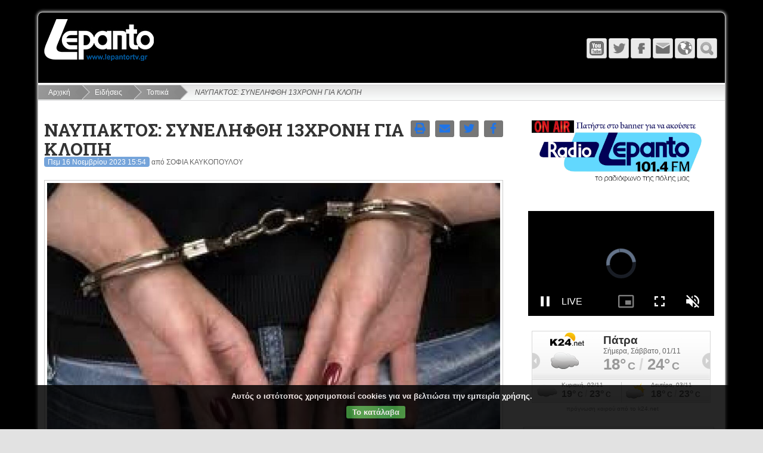

--- FILE ---
content_type: text/html; charset=utf-8
request_url: https://lepantortv.gr/news/topika/naupaktos-sunelephthe-13khrone-gia.html
body_size: 9534
content:
<!DOCTYPE html>
<html lang="el" dir="ltr">


<head>
		<meta charset="UTF-8">
	<meta name="generator" content="Elxis - Open Source CMS">
	<meta name="robots" content="index, follow">
	<meta name="viewport" content="width=device-width, initial-scale=1.0">
	<meta property="og:type" content="article">
	<meta property="og:title" content="ΝΑΥΠΑΚΤΟΣ: ΣΥΝΕΛΗΦΘΗ 13ΧΡΟΝΗ ΓΙΑ ΚΛΟΠΗ">
	<meta property="og:url" content="https://lepantortv.gr/news/topika/naupaktos-sunelephthe-13khrone-gia.html">
	<meta property="og:description" content="Ξάφρισαν κατάστημα με κοσμήματα στη Ναύπακτο! Η υπόθεση όμως ήταν γυναικεία αφού η 13χρονη που συνελήφθη, έδρασε απο κοινού με άλλες κοπέλες επίσης ανήλικες! Πιο συγκεκριμένα τη Δευτέρα το μεσημέρι έκ...">
	<meta property="og:image" content="https://lepantortv.gr/media/images/articles48/images.jpg">
	<meta property="og:image:width" content="1168">
	<meta property="og:image:height" content="656">
	<meta property="og:locale" content="el_GR">
	<meta property="og:site_name" content="Lepanto Radio - Τηλεόραση">
	<title>ΝΑΥΠΑΚΤΟΣ: ΣΥΝΕΛΗΦΘΗ 13ΧΡΟΝΗ ΓΙΑ ΚΛΟΠΗ - Τοπικά</title>
	<meta name="description" content="500 ΕΥΡΩ ΣΕ ΚΟΣΜΗΜΑΤΑ ΚΑΙ ΜΠΡΕΛΟΚ Η ΛΕΙΑ ΤΗΣ Τοπικά">
	<meta name="keywords" content="13χρονη, κατάστημα, κοσμήματα, ναυπακτοσ, παθόντα, βρήκαν, κατέσχεσαν, μέρος, κλεμμένων, κοσμημάτων, , οποία, αποδόθηκαν, γονείς, επιπλέον, συνελήφθησαν, τοπικά, συνεληφθη, κλοπη">
	<link rel="shortcut icon" href="https://lepantortv.gr/favicon.ico">
	<link rel="search" type="application/opensearchdescription+xml" href="https://lepantortv.gr/inner.php/search/osdescription.xml" title="Lepanto Radio - Τηλεόραση">
	<link rel="canonical" href="https://lepantortv.gr/news/topika/naupaktos-sunelephthe-13khrone-gia.html">
	<link rel="alternate" type="application/rss+xml" href="https://lepantortv.gr/news/topika/rss.xml" title="Τοπικά">
	<link rel="apple-touch-icon" href="https://lepantortv.gr/templates/Lepanto/images/touch.png">
	<link rel="stylesheet" href="https://lepantortv.gr/templates/system/css/standard.css?v=m1755785067" type="text/css" media="all" integrity="sha256-DpTBQBbM2zTfqQJ+AuRv+ox9Qo+SGqZBdBqCOgQ3RTo=" crossorigin="anonymous" nonce="fad62b37aed538bce2c6481c0c060d87b4b0b7f55908f638f66a2bd234ac4a86">
	<link rel="stylesheet" href="https://lepantortv.gr/includes/fontawesome/css/solid.min.css?v=m1544627096" type="text/css" media="all" integrity="sha256-J2cLRMbbWvml7eVHHqiIuiCLKCSUFTQCDqjs+WS3R/M=" crossorigin="anonymous" nonce="fad62b37aed538bce2c6481c0c060d87b4b0b7f55908f638f66a2bd234ac4a86">
	<link rel="stylesheet" href="https://lepantortv.gr/includes/fontawesome/css/regular.min.css?v=m1544627096" type="text/css" media="all" integrity="sha256-XLVnF7BMT5n2bF5Y//e7B2kj0z1t4B6T5RFqq2pTYlE=" crossorigin="anonymous" nonce="fad62b37aed538bce2c6481c0c060d87b4b0b7f55908f638f66a2bd234ac4a86">
	<link rel="stylesheet" href="https://lepantortv.gr/includes/fontawesome/css/brands.min.css?v=m1544627096" type="text/css" media="all" integrity="sha256-JD2ehIMjHmmt6xyODCVW+d/eIZweKcHWnd0RP9I/oWo=" crossorigin="anonymous" nonce="fad62b37aed538bce2c6481c0c060d87b4b0b7f55908f638f66a2bd234ac4a86">
	<link rel="stylesheet" href="https://lepantortv.gr/includes/fontawesome/css/fontawesome.min.css?v=m1544627096" type="text/css" media="all" integrity="sha256-bp+QYRndRXvHTC7Qh5eFGQ+p1CGSQFA5VEpNR6Ma7x8=" crossorigin="anonymous" nonce="fad62b37aed538bce2c6481c0c060d87b4b0b7f55908f638f66a2bd234ac4a86">
	<link rel="stylesheet" href="https://lepantortv.gr/includes/fontawesome/css/v4-shims.min.css?v=m1544627096" type="text/css" media="all" integrity="sha256-Ban9icKM/L6KpE4+TbDuZIBYZJzb6AXNfOKhfPxeEgg=" crossorigin="anonymous" nonce="fad62b37aed538bce2c6481c0c060d87b4b0b7f55908f638f66a2bd234ac4a86">
	<link rel="stylesheet" href="https://lepantortv.gr/includes/js/mediabox/wa-mediabox.min.css?v=m1546440610" type="text/css" integrity="sha256-gETCzDE32KV+GDctVKp+DaWFOnFyD1XJqvLvl0oJjUU=" crossorigin="anonymous" nonce="fad62b37aed538bce2c6481c0c060d87b4b0b7f55908f638f66a2bd234ac4a86">
	<link rel="stylesheet" href="https://lepantortv.gr/modules/mod_ckpolicy/inc/ckpolicy.css?v=m1700717185" type="text/css" integrity="sha256-nOj3XUK/yGUiTlRHEryJNsZo2eCNSH52I/YJATe7O5Q=" crossorigin="anonymous" nonce="fad62b37aed538bce2c6481c0c060d87b4b0b7f55908f638f66a2bd234ac4a86">
	<link rel="stylesheet" href="https://lepantortv.gr/modules/mod_vticker/includes/vticker.css?v=m1601065235" type="text/css" integrity="sha256-hHSNg17ygsix5lj04+5wggW9pwVBwRjlnX2lILxzqmE=" crossorigin="anonymous" nonce="fad62b37aed538bce2c6481c0c060d87b4b0b7f55908f638f66a2bd234ac4a86">
	<script src="https://lepantortv.gr/includes/js/jquery/jquery-3.7.1.min.js" integrity="sha256-GvCPUNAoDuL5TnhnMVnwr6yoMKg4rZlAne592B+bQvI=" crossorigin="anonymous" nonce="fad62b37aed538bce2c6481c0c060d87b4b0b7f55908f638f66a2bd234ac4a86"></script>
	<script src="https://lepantortv.gr/includes/js/jquery/jquery-migrate-3.5.2.min.js" integrity="sha256-ocUeptHNod0gW2X1Z+ol3ONVAGWzIJXUmIs+4nUeDLI=" crossorigin="anonymous" nonce="fad62b37aed538bce2c6481c0c060d87b4b0b7f55908f638f66a2bd234ac4a86"></script>
	<script src="https://lepantortv.gr/includes/js/elxis.js?v=m1755785057" integrity="sha256-jajApoZwsnL95tesKBRN2MLk96/myMudObskMQVC7OY=" crossorigin="anonymous" nonce="fad62b37aed538bce2c6481c0c060d87b4b0b7f55908f638f66a2bd234ac4a86"></script>
	<script src="https://lepantortv.gr/components/com_content/js/content.js?v=m1755785052" integrity="sha256-1El0kTLCSJAE0/mRAAdgNkZLPOd+rSzLMEAm1ArEyak=" crossorigin="anonymous" nonce="fad62b37aed538bce2c6481c0c060d87b4b0b7f55908f638f66a2bd234ac4a86"></script>
	<script src="https://lepantortv.gr/includes/js/mediabox/wa-mediabox.min.js?v=m1546440610" integrity="sha256-b/I8z2CxJPrex8TyIoOwBwRMdw392vCVOq/PuVTT724=" crossorigin="anonymous" nonce="fad62b37aed538bce2c6481c0c060d87b4b0b7f55908f638f66a2bd234ac4a86"></script>
	<script src="https://lepantortv.gr/templates/Lepanto/includes/flex.js?v=m1480371982" integrity="sha256-kC6qBgDMoyPOdL4+1mJ3i+kWGrNwKEbJuBUh15+DYP8=" crossorigin="anonymous" nonce="fad62b37aed538bce2c6481c0c060d87b4b0b7f55908f638f66a2bd234ac4a86"></script>
	<script src="https://lepantortv.gr/templates/Lepanto/includes/youmax/youmax.js?v=m1713857923" integrity="sha256-Yuo+8GRsV7pdA3I+TGptlgygEVrI07OxsFpjadjIHss=" crossorigin="anonymous" nonce="fad62b37aed538bce2c6481c0c060d87b4b0b7f55908f638f66a2bd234ac4a86"></script>
	<script src="https://lepantortv.gr/templates/Lepanto/includes/magnificpopup/jquery.magnificpopup.js?v=m1480371982" integrity="sha256-wk7QMTzYE7BJvko9BsywPzRmKzhCtIQKTuN6/B9sRmw=" crossorigin="anonymous" nonce="fad62b37aed538bce2c6481c0c060d87b4b0b7f55908f638f66a2bd234ac4a86"></script>
	<script src="https://lepantortv.gr/templates/Lepanto/includes/lepanto.js?v=m1480371982" integrity="sha256-4R0n0olzyoplrJy1cNjYeAnAYF9QKObj/pMaTxNUMzM=" crossorigin="anonymous" nonce="fad62b37aed538bce2c6481c0c060d87b4b0b7f55908f638f66a2bd234ac4a86"></script>
	<script src="https://lepantortv.gr/modules/mod_search/search.js?v=m1755785067" integrity="sha256-eoK/SdwYdfquAqQxj+YH8SPUiE1QSdyYZkUk4K77eD8=" crossorigin="anonymous" nonce="fad62b37aed538bce2c6481c0c060d87b4b0b7f55908f638f66a2bd234ac4a86"></script>
	<script src="https://lepantortv.gr/modules/mod_ckpolicy/inc/ckpolicy.js?v=m1700717185" integrity="sha256-EeH+Wsmzojvh9ALr2qKU57T/QrD+MfP+50AN0kJwdCg=" crossorigin="anonymous" nonce="fad62b37aed538bce2c6481c0c060d87b4b0b7f55908f638f66a2bd234ac4a86"></script>
	<script src="https://lepantortv.gr/modules/mod_vticker/includes/jquery.vticker.js?v=m1601065235" integrity="sha256-ykSdmsTjJjihXsf293PfL7Y0aLXhRhSZm6fXUCQb4RM=" crossorigin="anonymous" nonce="fad62b37aed538bce2c6481c0c060d87b4b0b7f55908f638f66a2bd234ac4a86"></script>
	<script nonce="fad62b37aed538bce2c6481c0c060d87b4b0b7f55908f638f66a2bd234ac4a86">
if (document.readyState != 'loading') {
elxArtOnLoad(); msearchOnLoad(); 
} else if (document.addEventListener) {
document.addEventListener('DOMContentLoaded', function(){ elxArtOnLoad(); msearchOnLoad();  });
} else {
document.attachEvent('onreadystatechange', function() { if (document.readyState == 'complete') { elxArtOnLoad(); msearchOnLoad();  } });
}
	</script>
	<script type="application/ld+json">
{"@context":"https://schema.org","@type":"NewsArticle","headline":"\u039d\u0391\u03a5\u03a0\u0391\u039a\u03a4\u039f\u03a3: \u03a3\u03a5\u039d\u0395\u039b\u0397\u03a6\u0398\u0397 13\u03a7\u03a1\u039f\u039d\u0397 \u0393\u0399\u0391 \u039a\u039b\u039f\u03a0\u0397","image":["https://lepantortv.gr/media/images/articles48/images.jpg"],"datePublished":"2023-11-16T13:54:00Z","dateModified":"2023-11-16T13:54:00Z","author":{"@type":"Organization","name":"Lepanto Radio - \u03a4\u03b7\u03bb\u03b5\u03cc\u03c1\u03b1\u03c3\u03b7","url":"https://lepantortv.gr"}}
</script>
	<link rel="stylesheet" href="https://lepantortv.gr/templates/Lepanto/css/template.css" type="text/css" /> 
        <link rel="stylesheet" href="https://lepantortv.gr/templates/Lepanto/includes/magnificpopup/magnificpopup.css" type="text/css" />          
	<link rel="stylesheet" href="https://lepantortv.gr/templates/Lepanto/includes/youmax/css/youmax.css" type="text/css" />  

        
</head>
<body class="flex_mybg">
	<div class="flex_wrap">
		<div class="flex_top">
			<div class="flex_logo">
				<a href="https://lepantortv.gr/" title="Lepanto Radio - Τηλεόραση"><img src="https://lepantortv.gr/templates/Lepanto/images/logo.png" alt="Lepanto Radio - Τηλεόραση" /></a>
			</div>
                        
   			<div class="flex_tmenu">
				<div class="flex_tmenu">
</div>
			</div>                     
                        
			<div class="flex_icons">
				<a href="https://lepantortv.gr/" class="flex_ihome" title="Αρχική"></a><a href="javascript:void(null);" onclick="flexToggle('flexsearch');" class="flex_isearch" title="Αναζήτηση"></a><a href="javascript:void(null);" onclick="flexToggle('flexlanguage');" class="flex_ilang" title="Γλώσσα"></a><a href="https://lepantortv.gr/contact-us.html" class="flex_icontact" title="Επικοινωνία"></a><a href="https://m.facebook.com/lepantortvgr/?locale2=el_GR" class="flex_ifacebook" title="Facebook" target="_blank"></a><a href="https://mobile.twitter.com/lepantotv" class="flex_itwitter" title="Twitter" target="_blank"></a><a href="https://www.youtube.com/user/lepantortv" class="flex_iyoutube" title="YouTube" target="_blank"></a><a href="#" class="flex_imenu" id="flex-topmenu" title="Μενού"></a>			</div>
			<div class="clear"></div>
			<div class="flex_topmods">
				<div id="flexlanguage">
</div>
<div id="flexsearch">
<form name="fmmodsearch" id="fmmodsearch" class="elx_modsearchform" action="https://lepantortv.gr/search/youtube.html" method="get">
<select name="engine" class="elx_modsearch_eng" id="elx_modsearch_eng" title="Επιλέξτε">
<option value="content" data-image="https://lepantortv.gr/components/com_search/engines/content/content.png" data-act="https://lepantortv.gr/search/content.html">Περιεχόμενο</option>
<option value="images" data-image="https://lepantortv.gr/components/com_search/engines/images/images.png" data-act="https://lepantortv.gr/search/images.html">Εικόνες</option>
<option value="youtube" selected="selected" data-image="https://lepantortv.gr/components/com_search/engines/youtube/youtube.png" data-act="https://lepantortv.gr/search/youtube.html">YouTube</option>
</select>
<input type="text" name="q" id="msearchq" size="20" class="elx_modsearch_input" value="" placeholder="Αναζήτηση" dir="ltr">
<button type="submit" name="searchbtn" class="elx_modsearch_btn">Αναζήτηση</button>
</form>
<div class="clear"></div>
</div>
			</div>
		</div>
		<nav class="flex_menu">
						<div class="clear"></div>
		</nav>
		<div class="elx_pathway">
	<a href="https://lepantortv.gr/" title="Αρχική" class="pathway">Αρχική</a>
	<a href="https://lepantortv.gr/news/" title="Ειδήσεις" class="pathway">Ειδήσεις</a>
	<a href="https://lepantortv.gr/news/topika/" title="Τοπικά" class="pathway">Τοπικά</a>
	<span class="pathway_text">ΝΑΥΠΑΚΤΟΣ: ΣΥΝΕΛΗΦΘΗ 13ΧΡΟΝΗ ΓΙΑ ΚΛΟΠΗ</span>
</div>
		<div class="flex_main">
<div class="flex_toppos">
<div class="module" id="module40">
<div id="ckpolicy" class="ckpolicy">
<div class="ckpol_compact">Αυτός ο ιστότοπος χρησιμοποιεί cookies για να βελτιώσει την εμπειρία χρήσης.</div>
<div class="ckpol_btns"><a href="javascript:void(null);" class="ckpol_btn ckpol_combtn ckpol_greenbtn" onclick="ckpolAccept();">Το κατάλαβα</a></div>
<div class="ckpol_invisible" id="ckpolbase" dir="ltr">https://lepantortv.gr/inner.php/ajax</div>
</div>
</div>
</div>
<div class="clear"></div>
<div class="flex_maincol">
<div class="elx_article_page" id="elx_article_page_6372">
<div class="elx5_article_header">
<div class="elx5_zero">
<div class="elx5_content_icons" data-icons="4">
<a href="#" title="Έκδοση εκτύπωσης" id="elxartprintpoplink" data-artlink="https://lepantortv.gr/inner.php/news/topika/naupaktos-sunelephthe-13khrone-gia.html?print=1" class="elx5_lmobhide"><i class="fas fa-print"></i></a>
<a href="https://lepantortv.gr/inner.php/send-to-friend.html?id=6372" data-mediabox="send-to-friend" data-iframe="true" data-width="620" data-height="500" title="Αποστολή σε φίλο" id="artmailfriend6372" rel="nofollow"><i class="fas fa-envelope"></i></a>
<a href="#" title="Share on Twitter" id="elxarttwilink" data-twlink="https://twitter.com/intent/tweet?text=%CE%9D%CE%91%CE%A5%CE%A0%CE%91%CE%9A%CE%A4%CE%9F%CE%A3%3A+%CE%A3%CE%A5%CE%9D%CE%95%CE%9B%CE%97%CE%A6%CE%98%CE%97+13%CE%A7%CE%A1%CE%9F%CE%9D%CE%97+%CE%93%CE%99%CE%91+%CE%9A%CE%9B%CE%9F%CE%A0%CE%97&url=https%3A%2F%2Flepantortv.gr%2Fnews%2Ftopika%2Fnaupaktos-sunelephthe-13khrone-gia.html"><i class="fab fa-twitter"></i></a>
<a href="#" title="Share on Facebook" id="elxartfblink" data-fblink="https://www.facebook.com/sharer/sharer.php?u=https%3A%2F%2Flepantortv.gr%2Fnews%2Ftopika%2Fnaupaktos-sunelephthe-13khrone-gia.html&t=%CE%9D%CE%91%CE%A5%CE%A0%CE%91%CE%9A%CE%A4%CE%9F%CE%A3%3A+%CE%A3%CE%A5%CE%9D%CE%95%CE%9B%CE%97%CE%A6%CE%98%CE%97+13%CE%A7%CE%A1%CE%9F%CE%9D%CE%97+%CE%93%CE%99%CE%91+%CE%9A%CE%9B%CE%9F%CE%A0%CE%97"><i class="fab fa-facebook-f"></i></a>
</div>
<h1 class="elx5_article_h1i">ΝΑΥΠΑΚΤΟΣ: ΣΥΝΕΛΗΦΘΗ 13ΧΡΟΝΗ ΓΙΑ ΚΛΟΠΗ</h1>
</div>
<div class="elx_dateauthor"><time datetime="2023-11-16 13:54:00">Πεμ 16 Νοεμβρίου 2023 15:54</time> από ΣΟΦΙΑ ΚΑΥΚΟΠΟΥΛΟΥ</div>
</div>
<figure class="elx5_content_imagebox elx5_content_imageboxlt">
<img src="https://lepantortv.gr/media/images/articles48/images.jpg" alt="ΝΑΥΠΑΚΤΟΣ: ΣΥΝΕΛΗΦΘΗ 13ΧΡΟΝΗ ΓΙΑ ΚΛΟΠΗ">
</figure>
<p class="elx5_content_subtitle">500 ΕΥΡΩ ΣΕ ΚΟΣΜΗΜΑΤΑ ΚΑΙ ΜΠΡΕΛΟΚ Η ΛΕΙΑ ΤΗΣ</p>
<span style="color: rgb(0, 0, 0); font-family: &quot;Times New Roman&quot;; font-size: medium; font-style: normal; font-variant-ligatures: normal; font-variant-caps: normal; font-weight: 400; letter-spacing: normal; orphans: 2; text-align: start; text-indent: 0px; text-transform: none; widows: 2; word-spacing: 0px; -webkit-text-stroke-width: 0px; white-space: normal; text-decoration-thickness: initial; text-decoration-style: initial; text-decoration-color: initial; display: inline !important; float: none;">Ξάφρισαν κατάστημα με κοσμήματα στη Ναύπακτο! Η υπόθεση όμως ήταν γυναικεία αφού η 13χρονη που συνελήφθη, έδρασε απο κοινού με άλλες κοπέλες επίσης ανήλικες! Πιο συγκεκριμένα τη Δευτέρα το μεσημέρι έκλεψε από κατάστημα 25 κοσμήματα και πέντε μπρελόκ συνολικής αξίας 500 ευρώ. Οι αστυνομικοί βρήκαν και κατέσχεσαν μέρος των κλεμμένων κοσμημάτων, τα οποία αποδόθηκαν στον παθόντα. Επιπλέον, συνελήφθησαν οι γονείς της ανήλικης για το αδίκημα της παραμέλησης της εποπτείας της από την τέλεση αξιόποινης πράξης.</span><br>
<div class="clear"></div>
<div class="elx_hits_box">Έχει διαβαστεί <span>840</span> φορές</div>
<div class="elx_tags_box">
<span>Ετικέτες:</span> 
<a href="https://lepantortv.gr/tags/13%CF%87%CF%81%CE%BF%CE%BD%CE%B7" title="Άρθρα με ετικέτα 13χρονη">13χρονη</a> 
<a href="https://lepantortv.gr/tags/%CE%BA%CE%B1%CF%84%CE%AC%CF%83%CF%84%CE%B7%CE%BC%CE%B1" title="Άρθρα με ετικέτα κατάστημα">κατάστημα</a> 
<a href="https://lepantortv.gr/tags/%CE%BA%CE%BF%CF%83%CE%BC%CE%AE%CE%BC%CE%B1%CF%84%CE%B1" title="Άρθρα με ετικέτα κοσμήματα">κοσμήματα</a> 
<a href="https://lepantortv.gr/tags/%CE%BD%CE%B1%CF%85%CF%80%CE%B1%CE%BA%CF%84%CE%BF%CF%83" title="Άρθρα με ετικέτα ναυπακτοσ">ναυπακτοσ</a> 
<a href="https://lepantortv.gr/tags/%CF%80%CE%B1%CE%B8%CF%8C%CE%BD%CF%84%CE%B1" title="Άρθρα με ετικέτα παθόντα">παθόντα</a> 
<a href="https://lepantortv.gr/tags/%CE%B2%CF%81%CE%AE%CE%BA%CE%B1%CE%BD" title="Άρθρα με ετικέτα βρήκαν">βρήκαν</a> 
<a href="https://lepantortv.gr/tags/%CE%BA%CE%B1%CF%84%CE%AD%CF%83%CF%87%CE%B5%CF%83%CE%B1%CE%BD" title="Άρθρα με ετικέτα κατέσχεσαν">κατέσχεσαν</a> 
<a href="https://lepantortv.gr/tags/%CE%BC%CE%AD%CF%81%CE%BF%CF%82" title="Άρθρα με ετικέτα μέρος">μέρος</a> 
<a href="https://lepantortv.gr/tags/%CE%BA%CE%BB%CE%B5%CE%BC%CE%BC%CE%AD%CE%BD%CF%89%CE%BD" title="Άρθρα με ετικέτα κλεμμένων">κλεμμένων</a> 
<a href="https://lepantortv.gr/tags/%CE%BA%CE%BF%CF%83%CE%BC%CE%B7%CE%BC%CE%AC%CF%84%CF%89%CE%BD" title="Άρθρα με ετικέτα κοσμημάτων">κοσμημάτων</a> 
<a href="https://lepantortv.gr/tags/" title="Άρθρα με ετικέτα "></a> 
<a href="https://lepantortv.gr/tags/%CE%BF%CF%80%CE%BF%CE%AF%CE%B1" title="Άρθρα με ετικέτα οποία">οποία</a> 
<a href="https://lepantortv.gr/tags/%CE%B1%CF%80%CE%BF%CE%B4%CF%8C%CE%B8%CE%B7%CE%BA%CE%B1%CE%BD" title="Άρθρα με ετικέτα αποδόθηκαν">αποδόθηκαν</a> 
<a href="https://lepantortv.gr/tags/%CE%B3%CE%BF%CE%BD%CE%B5%CE%AF%CF%82" title="Άρθρα με ετικέτα γονείς">γονείς</a> 
<a href="https://lepantortv.gr/tags/%CE%B5%CF%80%CE%B9%CF%80%CE%BB%CE%AD%CE%BF%CE%BD" title="Άρθρα με ετικέτα επιπλέον">επιπλέον</a> 
<a href="https://lepantortv.gr/tags/%CF%83%CF%85%CE%BD%CE%B5%CE%BB%CE%AE%CF%86%CE%B8%CE%B7%CF%83%CE%B1%CE%BD" title="Άρθρα με ετικέτα συνελήφθησαν">συνελήφθησαν</a> 
</div>
<div class="elx5_tlspace">
<div class="elx5_2colwrap">
<div class="elx5_2colbox">
<div class="elx_chain_previous">
<div class="elx_chain_title">Προηγούμενο άρθρο</div>
<a href="https://lepantortv.gr/news/topika/ekdelose-agones-tou-sullogou-amea-alkuone.html" title="ΕΚΔΗΛΩΣΗ ΜΕ ΑΓΩΝΕΣ ΤΟΥ ΣΥΛΛΟΓΟΥ ΑΜΕΑ ΑΛΚΥΟΝΗ ΣΤΟ ΚΛΕΙΣΤΟ ΣΤΑΔΙΟ ΝΑΥΠΑΚΤΟΥ">ΕΚΔΗΛΩΣΗ ΜΕ ΑΓΩΝΕΣ ΤΟΥ ΣΥΛΛΟΓΟΥ ΑΜΕΑ ΑΛΚΥΟΝΗ ΣΤΟ ΚΛΕΙΣΤΟ ΣΤΑΔΙΟ ΝΑΥΠΑΚΤΟΥ</a>
</div>
</div>
<div class="elx5_2colbox">
<div class="elx_chain_next">
<div class="elx_chain_title">Επόμενο άρθρο</div>
<a href="https://lepantortv.gr/news/topika/semantikes-elleipseis-pharmakon-meso.html" title="ΣΗΜΑΝΤΙΚΕΣ ΕΛΛΕΙΨΕΙΣ ΦΑΡΜΑΚΩΝ ΕΝ ΜΕΣΩ ΕΞΑΡΣΗΣ ΚΟΡΟΝΟΪΟΥ ΚΑΙ ΓΡΙΠΗΣ">ΣΗΜΑΝΤΙΚΕΣ ΕΛΛΕΙΨΕΙΣ ΦΑΡΜΑΚΩΝ ΕΝ ΜΕΣΩ ΕΞΑΡΣΗΣ ΚΟΡΟΝΟΪΟΥ ΚΑΙ ΓΡΙΠΗΣ</a>
</div>
</div>
</div>
</div>
</div>
</div>
<div class="flex_sidecol">
<div class="module" id="module54">
<p><a href="https://lepantortv.gr/radio-onair.html" target="_blank" style="font-size: 14px;"><img src="https://lepantortv.gr/media/images/jkii.png" style="width: 300px;">

    </a></p>
<div style="position: relative; overflow: hidden; width: 100%;padding-top: 56.25%;">
    <iframe width="560" height="300" src="https://fr.crystalweb.net:2020/VideoPlayer/lepantotv?autoplay=1" style="position: absolute;top: 0;left: 0;bottom: 0;right: 0;width: 100%;height: 100%;" scrolling="no" frameborder="0" allow="autoplay" allowfullscreen="" webkitallowfullscreen="" mozallowfullscreen="" oallowfullscreen="" msallowfullscreen=""></iframe>
</div></div>
<div class="module" id="module27">
<iframe scrolling="no" allowtransparency="true" frameborder="0" style="width: 300px; height: 121px;" src="https://gr.k24.net/widgets/weather_w10.aspx?points=53,141,142,2947,55,3,2950,36,47,15"></iframe><a target="blank" style="color: #999999; width: 300px; display: block; text-align: center; font: 10px/10px Arial,san-serif; text-decoration: none;" href="https://gr.k24.net">πρόγνωση καιρού από το k24.net</a></div>
<div class="module_naf-title" id="module20">
<div class="elx5_artbox elx5_artboxml">
<figure class="elx5_content_imagebox elx5_content_imageboxml">
<a href="https://lepantortv.gr/naupaktia-press/diabaste-ten-naupaktia-pou-kuklophorei-7772.html" title="Διαβάστε την «Ναυπακτία» που κυκλοφορεί"><img src="https://lepantortv.gr/media/images/articles75/311025_medium.jpg" alt="Διαβάστε την «Ναυπακτία» που κυκλοφορεί"></a>
</figure>
<div class="elx5_artbox_inner">
<h3><a href="https://lepantortv.gr/naupaktia-press/diabaste-ten-naupaktia-pou-kuklophorei-7772.html" title="Διαβάστε την «Ναυπακτία» που κυκλοφορεί">Διαβάστε την «Ναυπακτία» που κυκλοφορεί</a></h3>
</div>
<div class="elx5_artbox_inner">
<p class="elx5_content_subtitle">Παρασκευή 31 Οκτωβρίου 2025</p>
<div class="clear"></div>
</div>
</div>
</div>
<div class="module" id="module42">
<!-- lepantortv.gr_300Χ250 [async] -->
<script type="text/javascript">if (!window.AdButler){(function(){var s = document.createElement("script"); s.async = true; s.type = "text/javascript"; s.src = 'https://servedbyadbutler.com/app.js'; var n = document.getElementsByTagName("script")[0]; n.parentNode.insertBefore(s, n);}());}</script>
<script type="text/javascript">
var AdButler = AdButler || {};
AdButler.ads = AdButler.ads || [];
var abkw = window.abkw || '';
var plc1026631 = window.plc1026631 || 0;
document.write('<'+'div id="placement_1026631_'+plc1026631+'"></'+'div>');
AdButler.ads.push({handler: function(opt){ AdButler.register(179386, 1026631, [300,250], 'placement_1026631_'+opt.place, opt); }, opt: { place: plc1026631++, keywords: abkw, domain: 'servedbyadbutler.com', click: 'CLICK_MACRO_PLACEHOLDER' }});
</script>
<a href="https://www.arsakeio.gr/arsakeio-patras/" target="_blank"><img src="https://lepantortv.gr/media/images/ARSAKEIO.jpg" style="width: 300px;"></a>
<p><a href="https://lepantortv.gr/media/images/-.1.png"></a><img src="https://lepantortv.gr/media/images/-.1.png" alt="" style="width: 300px;"></p>
<a href="https://nafshotel.book-onlinenow.net/mobile/index.aspx?Page=0" target="_blank"><img src="https://lepantortv.gr/media/images/2025/IMG_7836.png" style="width: 300px;"></a>

<li>




    <a href="https://lepantortv.gr/media/images/BANNER-WEBSITE-300x250mm-lepando.gr--link----httpswww.instagram.comdi_ze_.jpg"></a><br></li></div>
<div class="module" id="module56">
<div class="vticker" id="vtc_56"><ul class="ul_vt">
<li class="li_vt"><a href="https://lepantortv.gr/news/topika/neo-trokhaio-atukhema-sten-ethnike-odo.html" title="Νέο τροχαίο ατύχημα στην Εθνική οδό Ναυπάκτου Ιτέας μετά το Κλοβίνο πλησίον του Αγίου Νικολάου" target="_self"><img class="vt_img" src="https://lepantortv.gr/media/images/articles75/fotia-20-1-1024x683.jpg" alt="Νέο τροχαίο ατύχημα στην Εθνική οδό Ναυπάκτου Ιτέας μετά το Κλοβίνο πλησίον του Αγίου Νικολάου" title="Νέο τροχαίο ατύχημα στην Εθνική οδό Ναυπάκτου Ιτέας μετά το Κλοβίνο πλησίον του Αγίου Νικολάου" /><div class="vt_title">Νέο τροχαίο ατύχημα στην Εθνική οδό Ναυπάκτου Ιτέας μετά το Κλοβίνο πλησίον του Αγίου Νικολάου</div></a><div class="vt_date date_light"><time datetime="2025-10-31 18:32:00">Χθες 20:32</time></div><div class="vt_text text_light">Νταλίκα που μετέφερε κοντέινερ, εξετράπη της πορείας της και κατέληξε στα πρανή του δρόμου</div></li>
<li class="li_vt"><a href="https://lepantortv.gr/news/topika/eos-kai-ten-kuriake-noembriou-anoikte.html" title="Έως και την Κυριακή, 2 Νοεμβρίου ανοικτή η Εμποροπανήγυρη της Ναυπάκτου" target="_self"><img class="vt_img" src="https://lepantortv.gr/media/images/articles75/_1.JPG" alt="Έως και την Κυριακή, 2 Νοεμβρίου ανοικτή η Εμποροπανήγυρη της Ναυπάκτου" title="Έως και την Κυριακή, 2 Νοεμβρίου ανοικτή η Εμποροπανήγυρη της Ναυπάκτου" /><div class="vt_title">Έως και την Κυριακή, 2 Νοεμβρίου ανοικτή η Εμποροπανήγυρη της Ναυπάκτου</div></a><div class="vt_date date_light"><time datetime="2025-10-31 09:34:00">Χθες 11:34</time></div><div class="vt_text text_light">Με μεγάλη συμμετοχή επισκεπτών και φέτος, συνεχίζεται η Εμποροπανήγυρη της Ναυπάκτου, που θα παραμείνει ανοικτή για το κοινό έως και την Κυριακή, 2 Νοεμβρίου 2025.</div></li>
<li class="li_vt"><a href="https://lepantortv.gr/naupaktia-press/diabaste-ten-naupaktia-pou-kuklophorei-7772.html" title="Διαβάστε την «Ναυπακτία» που κυκλοφορεί" target="_self"><img class="vt_img" src="https://lepantortv.gr/media/images/articles75/311025.jpg" alt="Διαβάστε την «Ναυπακτία» που κυκλοφορεί" title="Διαβάστε την «Ναυπακτία» που κυκλοφορεί" /><div class="vt_title">Διαβάστε την «Ναυπακτία» που κυκλοφορεί</div></a><div class="vt_date date_light"><time datetime="2025-10-31 07:37:00">Χθες 09:37</time></div><div class="vt_text text_light">Παρασκευή 31 Οκτωβρίου 2025</div></li>
<li class="li_vt"><a href="https://lepantortv.gr/news/epikairotita/elta-anatarakhe-meta-ten-apophase-gia.html" title="ΕΛΤΑ: Αναταραχή μετά την απόφαση για το κλείσιμο 204 καταστημάτων" target="_self"><img class="vt_img" src="https://lepantortv.gr/media/images/articles75/elta-02.jpg" alt="ΕΛΤΑ: Αναταραχή μετά την απόφαση για το κλείσιμο 204 καταστημάτων" title="ΕΛΤΑ: Αναταραχή μετά την απόφαση για το κλείσιμο 204 καταστημάτων" /><div class="vt_title">ΕΛΤΑ: Αναταραχή μετά την απόφαση για το κλείσιμο 204 καταστημάτων</div></a><div class="vt_date date_light"><time datetime="2025-10-31 07:04:00">Χθες 09:04</time></div><div class="vt_text text_light">Ερωτήματα για την επόμενη μέρα</div></li>
<li class="li_vt"><a href="https://lepantortv.gr/news/epikairotita/metephere-paranoma-arnia-kai-probata.html" title="Μετέφερε παράνομα αρνιά και πρόβατα από την Ηλεία στη Λαμία και συνελήφθη στη Ναύπακτο" target="_self"><img class="vt_img" src="https://lepantortv.gr/media/images/articles75/p1i71e3mkd1k722l91nho1bb8mvuq_1400x800.jpg" alt="Μετέφερε παράνομα αρνιά και πρόβατα από την Ηλεία στη Λαμία και συνελήφθη στη Ναύπακτο" title="Μετέφερε παράνομα αρνιά και πρόβατα από την Ηλεία στη Λαμία και συνελήφθη στη Ναύπακτο" /><div class="vt_title">Μετέφερε παράνομα αρνιά και πρόβατα από την Ηλεία στη Λαμία και συνελήφθη στη Ναύπακτο</div></a><div class="vt_date date_light"><time datetime="2025-10-30 18:39:00">30 Οκτ 2025 20:39</time></div><div class="vt_text text_light">Χωρίς να διαθέτει το απαραίτητο υγειονομικό πιστοποιητικό διακίνησης ζώντων ζώων</div></li>
</ul></div>
<script>$(function(){$('#vtc_56').vTicker({ 
                                    speed: 500, pause: 3000, animation: 'fade',
                                    direction: 'up', height: 0, mousePause: true, showItems: 2
                        }); });</script>
</div>
<div class="module" id="module32">
<p><br></p><a href="https://www.facebook.com/mitsubishi.electric.maltezos.nafpaktos/" target="_blank"><img src="https://lepantortv.gr/media/images/SXOINAS2.gif" style="width: 419px; height: 576px;">&nbsp;</a>
<p><br></p>
<a href="https://lepantortv.gr/media/images/sl-ate.jpg"></a><a href="http://www.sl-ate.gr" target="_blank"><img src="https://lepantortv.gr/media/images/sl-ate.jpg" style="width: 300px;"></a>
<p><a href="https://www.facebook.com/multirama.pcexpert" target="_blank"><img src="https://lepantortv.gr/media/images/MULTIRAMA.jpg" style="width: 300px;"></a></p>
<p><br></p>
<a href="https://www.ebeton.gr/" target="_blank"><img src="https://lepantortv.gr/media/images/ERGON.jpg" style="width: 300px;"></a>&nbsp;

<a href="https://www.kotronis.edu.gr/" target="_blank"><img src="https://lepantortv.gr/media/images/59E62A61-FA26-45C2-85A1-923E9C7C4B9F.png" style="width: 300px;"></a><br></div>
</div>
<div class="clear"></div>
		</div>
		<div class="flex_footer">
<div class="clear"></div>
<div class="flex_footer_menu">

<ul class="elx_menu" data-level="0">
	<li data-level0="nosubs">
<a href="https://lepantortv.gr/" title="Αρχική">Αρχική</a>
</li>
	<li data-level0="subs">
<a href="https://lepantortv.gr/live-tv.html" title="Live-TV">Live-TV</a>

	<ul data-level="1">
		<li data-level1="nosubs">
<a href="https://lepantortv.gr/programmatv.html" title="ΠΡΟΓΡΑΜΜΑ TV">ΠΡΟΓΡΑΜΜΑ TV</a>
</li>
	</ul>
	</li>
	<li data-level0="subs">
<a href="https://lepantortv.gr/radio-onair.html" title="Radio OnAir">Radio OnAir</a>

	<ul data-level="1">
		<li data-level1="nosubs">
<a href="https://lepantortv.gr/programma-radio.html" title="ΠΡΟΓΡΑΜΜΑ RADIO">ΠΡΟΓΡΑΜΜΑ RADIO</a>
</li>
	</ul>
	</li>
	<li data-level0="nosubs">
<a href="https://lepantortv.gr/naupaktia-press/" title="Ναυπακτία press">Ναυπακτία press</a>
</li>
	<li data-level0="subs">
<a href="https://lepantortv.gr/news/" title="Ειδήσεις">Ειδήσεις</a>

	<ul data-level="1">
		<li data-level1="nosubs">
<a href="https://lepantortv.gr/news/epikairotita/" title="Επικαιρότητα">Επικαιρότητα</a>
</li>
		<li data-level1="nosubs">
<a href="https://lepantortv.gr/news/topika/" title="Τοπικά">Τοπικά</a>
</li>
		<li data-level1="nosubs">
<a href="https://lepantortv.gr/news/sports/" title="Αθλητικά">Αθλητικά</a>
</li>
	</ul>
	</li>
	<li data-level0="nosubs">
<a href="https://lepantortv.gr/contact-us.html" title="Επικοινωνία">Επικοινωνία</a>
</li>
	<li data-level0="nosubs">
<a href="https://lepantortv.gr/dilosi-symmorfosis.html" title="Δήλωση συμμόρφωσης">Δήλωση συμμόρφωσης</a>
</li>
	<li data-level0="nosubs">
<a href="https://lepantortv.gr/taytotita.html" title="Ταυτότητα">Ταυτότητα</a>
</li>
	<li data-level0="nosubs">
<a href="https://lepantortv.gr/oroi-chrisis-politiki-aporritoy.html" title="Όροι Χρήσης">Όροι Χρήσης</a>
</li>
</ul>
<a href="https://lepantortv.gr/media/images/LOGO_MHT-.png"><img src="https://lepantortv.gr/media/images/LOGO_MHT-.png" alt="" style="width: 80px; height: 93px; float: left;"></a></div>
<div class="clear"></div>
		</div>
	</div>
		<!-- Template Lepanto for Elxis CMS designed by kostas Stathopoulos -->
   

        
<!--  ks-net layout fixes -->
<div style="display:none;">
<div id="epikaira1" class="fp-all-link"><a href="https://lepantortv.gr/news/epikairotita/" title="Όλα τα Άρθρα σε Επικαιρότητα">Όλα τα Άρθρα σε Επικαιρότητα</a></div>
<div id="topika1" class="fp-all-link"><a href="https://lepantortv.gr/news/topika/" title="Όλα τα Άρθρα σε Τοπικά">Όλα τα Άρθρα σε Τοπικά</a></div>
<div id="politismos1" class="fp-all-link"><a href="https://lepantortv.gr/news/politismos/" title="Όλα τα Άρθρα σε Πολιτισμός">Όλα τα Άρθρα σε Πολιτισμός</a></div>
<div id="athlitika1" class="fp-all-link"><a href="https://lepantortv.gr/news/sports/" title="Όλα τα Άρθρα σε Αθλητισμός">Όλα τα Άρθρα σε Αθλητισμός</a></div>
</div>

<script>
$('.htmlhide').css('display', 'none!important;'); 
$( '#epikaira1' ).insertBefore( '.epikaira .elx_cols_wrapper' );
$( '#topika1' ).insertBefore( '.topika .elx_cols_wrapper' );
$( '#politismos1' ).insertBefore( '.politismos .elx_cols_wrapper' );
$( '#athlitika1' ).insertBefore( '.athlitika .elx_cols_wrapper' );
</script> 

<script> 
/////////////////////////////////////////////////////
        $('.imagepopup').magnificPopup({
          type: 'image'
          // other options
        });
</script> 


<script>
    var url = document.location.href;
    if (url.indexOf("http://lepantortv.gr/nafpaktia-press/") > -1) {
 $('.elx_featured_box img').addClass('nafpresfeturedimg');
 $('div.elx_article_page .elx_content_imagebox img').addClass('nafpresfeturedimg'); 
  $('.elx_short_box img').addClass('nafpressortimg'); 
    }
</script>

        
<!-- <script>
  (function(i,s,o,g,r,a,m){i['GoogleAnalyticsObject']=r;i[r]=i[r]||function(){
  (i[r].q=i[r].q||[]).push(arguments)},i[r].l=1*new Date();a=s.createElement(o),
  m=s.getElementsByTagName(o)[0];a.async=1;a.src=g;m.parentNode.insertBefore(a,m)
  })(window,document,'script','https://www.google-analytics.com/analytics.js','ga');

  ga('create', 'UA-60733970-1', 'auto');
  ga('send', 'pageview');

</script>-->
<script async src="https://www.googletagmanager.com/gtag/js?id=UA-60733970-1"></script><script> window.dataLayer = window.dataLayer || []; function gtag(){dataLayer.push(arguments);} gtag('js', new Date()); gtag('config', 'UA-60733970-1');</script>
      
</body>
</html>

--- FILE ---
content_type: text/html; charset=utf-8
request_url: https://gr.k24.net/widgets/weather_w10.aspx?points=53,141,142,2947,55,3,2950,36,47,15
body_size: 15690
content:



<!DOCTYPE html>
<html>
<head id="Head1"><title>
	Πάτρα, Ναύπακτος, Μεσολόγγι, Αίγιο, Πύργος, Αθήνα, Καλάβρυτα, Κόρινθος, Ναύπλιο, Ζάκυνθος - Πρόγνωση καιρού
</title>
    <style type="text/css">
        *
        {
            padding: 0px;
            margin: 0px;
        }
        body
        {
            font-family: Arial, Helvetica, sans-serif; 
            font-size: 12px;
            background: url(/images/widgets/w10-bg-1.png) no-repeat;
        }
        #lnkSite 
        {
            position: absolute;
            top: 0px;
            left: 18px;
            height: 29px;
            width: 82px;
        }

        a { text-decoration:none}
        a img { border:0}

        #main
        {
            width: 300px;
            height: 106px;
            /*overflow: hidden;*/
            position: relative;
        }
        #divSite
        {
            text-align: center;
            border-top: 1px #cccccc solid;
            padding: 5px 0px;
        }
        #curNextPrev
        {
            overflow: auto;
            height: 81px;
        }
        #prev
        {
            cursor: pointer;
            left: 0px;
            top: 42px;
            width: 14px;
            height: 27px;
            position: absolute;
        }
        #next
        {
            cursor: pointer;
            left: 286px;
            top: 42px;
            width: 14px;
            height: 27px;
            position: absolute;
        }
        .today
        {
            float: left;
            overflow: auto;
            display: none;
            height: 78px;
        }
        .col1
        {
            float: left;
            text-align: center;
            width: 110px;
            padding-top: 25px;
        }
        .col2
        {
            float: left;
            padding-top: 5px;
            padding-left: 10px;
            width: 180px;
        }
        .col2 .date
        {
            font-size: 12px;
            color: #666666;
            display: block;
        }
        .col2 .min, .col2 .max
        {
            font-size: 26px;
            font-weight: bold;
            color: #999999;
        }
        .col2 .cent
        {
            font-size: 18px;
            font-weight: bold;
            color: #999999;
        }
        .col2 .sep
        {
            font-size: 26px;
            font-weight: bold;
            color: #d7d7d7;
        }
        .col2 .temps
        {
            /*text-align: center;*/
        }
        .caption
        {
            color: #333333;
            font-size: 19px;
            font-weight: bold;
            display: block;
        }
        .forecast 
        {
            display: none;
            overflow: auto;
            float: left;
            height: 38px;
            padding-top: 2px;
            width: 150px;
            margin-top: 0px;
        }        
        .forecast div
        {
            float: left;
        }
        .forecast .day
        {
            color: #666666;
            font-size: 10px;
        }
        .forecast .ficon
        {
            text-align: center;
            width: 50px;
        }
        .forecast .ficon a
        {
            display: block;
            height: 35px;
        }
        .forecast .ftemp
        {
            color: #666666;
            font-weight: bold;
            font-size: 16px;
        }
        .forecast .cent
        {
            color: #666666;
            font-weight: bold;
            font-size: 12px;
        }
        .forecast .sep
        {
            color: #cccccc;
            font-weight: bold;
            font-size: 16px;
        }
    </style>
    <script type="text/javascript">
        function fadeEffect(index, start, stop) {
            this.elem1 = todays[index];
            this.elem2 = forecasts[index * 2];
            this.elem3 = forecasts[index * 2 + 1];

            this.start = start;
            this.stop = stop;
            this.alpha = start;
        }

        function tween(obj) {
            if (obj.alpha != obj.stop) {
                var value = Math.round(obj.alpha + ((obj.stop - obj.start) * 0.05));

                obj.elem1.style.opacity = value / 100;
                obj.elem1.style.filter = 'alpha(opacity=' + value + ')';

                obj.elem2.style.opacity = value / 100;
                obj.elem2.style.filter = 'alpha(opacity=' + value + ')';

                obj.elem3.style.opacity = value / 100;
                obj.elem3.style.filter = 'alpha(opacity=' + value + ')';

                obj.alpha = value;
                setTimeout(function () { tween(obj) }, 20);
            }
        }

        var todays = [];
        var forecasts = [];

        var index = 0;
        var timeout = 0;

        function init() {
            var divs = document.getElementById("main").getElementsByTagName("div");
            for (var i = 0; i < divs.length; i++) {
                if (divs[i].className == "today") {
                    todays.push(divs[i]);
                }
                if (divs[i].className == "forecast") {
                    forecasts.push(divs[i]);
                }
            }

            display();
            timeout = setTimeout(function () { scrollF(1) }, 20000);
        }

        function scrollF(dir) {
            clearTimeout(timeout);

            var fe = new fadeEffect(index, 100, 0);
            tween(fe);

            setTimeout(function () {
                index += dir;
                if (index < 0)
                    index = todays.length - 1;
                else if (index >= todays.length)
                    index = 0;

                display();
                timeout = setTimeout(function () { scrollF(1) }, 20000);
            }, 500);
        }

        function display() {
            for (var i = 0; i < forecasts.length; i++) {
                forecasts[i].style.display = "none";
            }

            for (var i = 0; i < todays.length; i++) {
                todays[i].style.display = "none";
            }

            hideElement(todays[index]);
            hideElement(forecasts[2 * index]);
            hideElement(forecasts[2 * index + 1]);

            todays[index].style.display = "block";
            forecasts[2 * index].style.display = "block";
            forecasts[2 * index + 1].style.display = "block";

            var fe = new fadeEffect(index, 0, 100);
            tween(fe);
        }

        function hideElement(el) {
            el.style.opacity = 0;
            el.filter = 'alpha(opacity=0)';
        }
    </script>
</head>
<body onload="init()">
    <form method="post" action="./weather_w10.aspx?points=53%2c141%2c142%2c2947%2c55%2c3%2c2950%2c36%2c47%2c15&amp;utc=2&amp;cid=1&amp;lid=1" id="form1">
<div class="aspNetHidden">
<input type="hidden" name="__VIEWSTATE" id="__VIEWSTATE" value="IQXUcWIFz1tERk86c9CUu/[base64]/w2/b1481kfi9jRFd14W7+VVOS5PqycqQsatcjE9Nv4yxAOzZSQ0jNR/3HEG6JojdvxYyiTkVaSFNVsMFswN4gv1HFFPTKdDwOUkRcRxXuyeGMQMDVyZHp9Fnt2sKi1YJvuumuBEhx3k1/qvr6LdnxoaLXsheqTHstMQMWGm6vzCaIp90dSmb3NDHUZUByg/GIvx73dGnKvO+SebESt0wVtIIiAHuVSstzcrH8eUX6lK+Y/W51Ar+6GBlSAZ0H0OAtlBARpHFQyza/VP55V5KiL+DAYo9QscdBsyKx7p30vQznXzT6SLLERrfm9/7+phfpr0xl2Oj5QqnmW2CC8wqVLMAzG9o98fORyTc+0/Aw/EAJsAS+KCT6zmO7SzDdamH301jX0ko9Aq9AOgmnKKW512YAJ9+ThzICJ4zB24+cY2XLJYBG4/3APRRemK3n+kIGCYhgcnna0Eg7P6hAwudmhUnPZPxux1H5VTA4nrNejBSVdak+YcdCsmq8Nyxnu4wBPO2cVehL87T8WI79ayCdH7mE+JUoblPxWcwSnhGijmeXrYi9SLGrt8xBzv50/G92xwGnz5Jm9HDppjZie949fTOSVxjTaLXUlcGE9GvcGH258GGirdsyqtW8O8k0T7hkltV9Tk+B+9pCpTVUvg0Ii3dHOhSXePc7q9yRJBVIdcO51JUFWafz7+7HH/QDwmka37hQ3abJT9z+hA0Ey42LJKZ9QwVuG6iedoKfcS+JKeDP8U4LQ1QuNz8x0UtsjYA+rooQjbSEjQorS5mBKEWpdz6k0F1T93DWfg5UOUv+EWlhrnYOTY/2zznxc3oRUAN+iWdv4qbvlvCflwqKQtae6K9RfHkXGIiyEuoMpFPxABU3XmpLBREwILHvdzuIj5GbrWYCcVi7x7ysxQ9bgE92omRi4NQf754/akk8Ijk9dtmAkAcW67bJVV8QWj4I872v3Uz9V3IEFEoSTCFpfUOWRp66p7QYQO2V+4myWJdEvql2nmzcYcw5J1A/x9w6xmaHXUj9lR9zSb82LxyFs+pq94OLsxCOMlmHVeyYCJUBJ8ZOMVGl+YtHCgCFMtjF3+UHvOEBrfNh0CWjQQoCRctLAhogNY+TBC9R3t8navJ0ibm6bKb/OmSuqQBWWNAgxi9RvACJJxdhlUdY4uzQKIZw174gA/3K/+XJjGg5/RWHBi/TO1lGTv1TjZFU2cno1yLrLdTtN/uvl7yf1NG40v4vdLqfkVUs55o+HH+x1mI11CIIN5LCVfvoBu4Ecswm6iEqFRVXgNsyBMi3TCgvIQy/pYmsR949VwczZ6A1byqo+lP9S9Tpxd3kk5MsFMB60gRmkxH6N859ShIQGyx9I3glU2g78Vk6x1cuFCuetcCMBubpsSDXzNSkVYOj/ASLTxSWrJpjMB0cQD9bt3UHGoDrh/OogDLKp8SUqQWSEZSNUQdPF/aZrn8tn8WpYlXnW/vZnR7gSG4mM6QOUc0NVkNuie5lUzGmQ9/InVPXon3ao2tK5srYRrNgaT5inYhKZ4JCcN5556JP5TSXOO2iJJj+BCABvEuxeryiO4Kj+eFeYWCz8YlRkyywRz8s/6arK+VsqkFhzbO4d6huoWk48muVXVo0v/sjpPWJOfnANeOT0KuYwEAHRHDJHvNIWhXOqF8aRRB0AtTc9FsAhDevBLPsotJb8bdZAmbbSb2U6SXBa/twmFW58RKWtmwmTpXGCyM7vkuFgfFXD6fpO1dotcAhPGBLG8sXUAv1o8iFN5agp4b0bJ2mpKz3wHGsuxOkVnPNhPFpXYFocGTMx1PFYtc8GpnVPvX84BVNjF48ZPE12iQD4egll/GJxYcG7Y6P4q87k97dI8dXj6ZNO7kURuSLAIwFWFSftMQCPukiWgIS+7ZsTg+rRGt9lGpy1/QMkyM+17PRFyCAARDgXigK8G2tVMsXg6yRgI+stxuWMUE7r5zUEaLM+XK/9UsM8cZljbpt543uw1QdI9S5QujENvbOOP4ySvKA5/byePyUwCw3M2Bv9LIlnGg6ayKQB/AqkBH0yg6wOBFXfYbRikZSxL60ABx6OuZkhv6c2kB5PS1wu1aXror3J9Jq2P0RtQYE9XAibX1pUkB16qrNV9OYPfDJFAiz6eZU2R8eo0JdMpN+1/lhnUtu9YuGQtbwqP+mFo/[base64]//v+kKhOILpWEeje3ni0IkCNLrO9jMiJnr7HD6Dx5k0WTOSo4aPHagw/ixpP/[base64]/qj9sFkJcGUcR6Re/[base64]/CNyUb4dJgEcQULAV0DRtGKNce+NEyLsuefv5LCq/Q8sWH8NnP/67InSIPRWkfNYgKHgXh5uVcU4m+9COfEVGC98pPqrH+AQsQg/RFbX4LKyzu4qlhVRndhvJ4IUAmswJ1PW5pXz19NAkA7R3kzheuRg/6+rvyY7OBN/qcgBP2Yo0ZdMByQ9VbgmmIyLCPu544BB9TtDdSuly54PsbNQ6zyV/N9StFGAZ4hHeCOJiuRGSPCoMNgrd8lZ6vw5cOrtgyiT+QSOxdPKM+uzyUgK0dSVMCfTV8sqUCUFMdgHTRXo4S7JxJfU5QLDFecR0SfXerMXQ+QYRuhNeFtiSjleXxMyfr7jLm2lDkbSNnxlIaS0Z+W3pXpzKoJejvMabQKSwAPH59PSJOirRCZSvtBWw3EPUV/tEO+VV1f4Jn2sVtkJddfJGrDPwjfPsePoxxCzKY5TV/yomV27sO8krXMTbTQjye+sgduptfs/wdLJSAILJNNEf/YYmwuEtGfBioXY31RgVZWkm/uyCymV0PQhr9a7L9LidO40lbwycebNqftsuFAfXI5cu+VBrxfKakfYLVgUgcsyd1BbNOmwWdwlzVK2K8ZNLNWUXjUw89+uDje3cO1qmbjJCuNjn/43WMqbGd0YOqouZXJjPLdIYFe3bCU34b/UbDodNqCFkky1LnYmoryLAU74zoemDwM3cJe8WEmVVYBXw9HUaabVlNkYw6KtPfVZnBbSVPs8UtdMXTlNwqwFlwUSAuDv41tI3mnPziW7TxsiOiJe8fidS4etKREMENAAi8SKv0CR0Cxe6kv3KU//18339/XRNNgXcgAXVT+pHD+oU2e1xH70mx4xd0S/d37nhsQ2JqBD0B3KYbs2O+79I9pQJgl7xkpXHVYz+sq4WbyW/jHwHqiHezj8231yc21PfbfY1rQHDpuUxdX8xKWB7XCxaTr9yAcjqhAXBWQnoFA2hyafpbQfUhgytS2YQeLj4p0Yf/DYJZBICuy0ScgwkfwI+VOWOYK8cgO7XKokUzzNNi30IuPQkI5ACtoKrwHTjsCF7ysZtsptB/qYKEKoFOfKSJR596FG0q+wFLUT1evTzZyxwC2j8qSYdO2PdWSywvm5RErOp5aE8yU1ALOpibpr8mdrZ/WRiuExnGu+f1SYCq3mAJWWPayWOjDgPB5ks6ckJSSDngzU6aBm50llIpug9Cw1UBz9EigYZzgGgyy9+xUMj+zcn/c6y2ZCgHNgPqimfQyGT97Un53p1lIpIdz/9ngu1NqtCg6s17Di22HJHCY9unkctc0MWFKcS5arnfa1nSigr+GTNzIqsfWOljGt7B4GxSp5xUhZ07wwwBnZCSq5s93MmkUus24HZvCjCJmX+fkxxC5GuNLFp2gXegVYVA4oY4rgTsQkZnpZGpVaWQtfi3xSgTSyB2Y6nHBY51lRa8+01tiENzIex/pfXdtS0sQqwAeID2zrY1IrbO3P3aDDd3SC4SG0R+CuY5asNMZEy+8CWIJcxeoVOEWWJfj9mv91wb2FKir1w0SQjQRHSyl0hTB8z1VgAHIxpGGoEWTYDGXhCxlAZGJ9mqU4lWPu/B9VBA9mVC2yytZadpmPE4S7vKlbha3IPbwI3ZbSEEhdzwjYjA1OcTDN9Iwv8UOfcYRtNESAIvY8yDkj27CVNG/qdPkulpH5pQMMKHbQ6MTsCDAeEaYAlP4UX5Mb5W6wU0uQF/z/cw5QRFZZyJPdDcElw2ZrdBAyROW1EiVEYYAHtY+9xLJ78A7V0GxRVTlkfaPLnEhTR9vvATkVS9qiiJciBHtVGD4DnjwJZM3OKXuwjjPpGt0B1DJm8hKRUewEDbN/kpc890Phluib1w5/76w1857kIIajNkO3OcDUIFIE8VC8PiMt2He1mKxTuMXTLEwkLtmEYN2BySDrjsmmrBSnzU+6Ie3XW2Fuz4Zlh69MMty/qq8lOnlu7mVM67CGxfPfoI7a9emLD8tTgWwI1Tn7i/OU5YazNZ3KAdf9tBJLutJuESOB5NNnbsx07uL1AHJ4vZOjnh2hjAQV2gZYA9q3ZsppJFbYWmBubJIDwJ7H33JWw48CGkEiIBS7lN9psjgTw78aQiAWXwLqnNt5UhXGbvRC4iPUUl3dPstWu4V+7iUWOoDSqArG/nW5j0uu/Ng1eJYtJcRgX8pxTU6Hcw/n9UUuSBC8sRxlrpLZN1Zl7FneyYpG3R93JZciiUZnOfu0lvkYeytuPCJFXwmxeOukeHeLQW32KvlZ9R5lqTynNeA2CIpchxlsgfu3kf8VPhJnF1SVqIeRbHMyEK73nepodlSXyG8RcVPSXHyUlCtmi5U6ANw57OxkytaEvdbd2RLCSFAB+cyoQdxLP/X8qvTG1S5v1VoiAR0/fMZS5Esgjf8p10shgcOoCjmfZ/yo7EpQp628dk9u8rIwuM6aY6ypLkY3siRXni1a0thJ6y3qRnP3NTZ96KrzYzcbcxqkMYv6hnTjlywlTBwe0WbLnvx6NvQJ0TBFgY+e12AHwBAEqIXcK2NUnj2s9hCDjCtdON4Rt88VpP4vkT2XyKUBNCdvtdyjArUsQicvtr6rnayRw5c/bwuVvlCcQGTDdBLXkrfCRcxyXZ82CLfwcIvo/[base64]/yaJYS7lp3mh8JywT48MLONitiCl0jYzQ1kb+/[base64]/ZSGDS4cON9QBQHEVDT6XN7Ob7zrZ2FxKgXeWHKOl3sLyYF6OSBfAam6CBTUaU9IALbRUJO/U/nNBZReNEtiesUxxudaZMpx0TRNKL7m38glHWiH8U8yY4Mb9sBkLMKCDGGecUgyATgE6EBHDLeIdCEVNvFrYUMhK74u79JZuQkAaezM/Rm1UN1WRnlhmxXT4W0O3tR5K0IQSI04rKMTyq3K2uC5FwxiQchqTBHKiG3nMBIjnT//Q6ZmdHMXtx9HSrYZzhoycqNZVqBCLEuUGKjJGaHkfeWjm6WBlIPyhTKaSeAavCfOpdpS330Hr809W2qtUSX4YcrKsIYLYWyeARRMPTjZr5XyreSTbXRh4P6tO07WMnr12mcNZsSw2Dk5aI6ozGJ9rdUT7xPB8BWzne5ZMZfHUi/uzMm11R2MZwvhsyNVU7daCK/wVZBnORwGLk38k1JIB2ssyK5NVPkifVDJnHFOTPSNk/3/eZWulSbjGVXzoi6jSUjsXtyTav7mOX8pWOmXGp4lLPpKaExT2myUudafm6VGHY5c++jTXX/9tlcZDpXyRq3xzH9Feot4K30xztj389Sp5mz6pojo5M34P3ZstovQvTfBSEV+d0nuyyBJAMbX/m1gnumORR5YGzZTE7VQ2U4tljyPBe14OIy0YPtiPkIntg5q6J/Mlk/dgPkHO/7MlrwpBqvG/FgoooRIsdLnsU093XedJPZSlHHoDjNMmTAFV+x+ksHKM6o/C+sLq/Utf0Vg0jTumSk2EJlX+SCIFv4uecjyBy6oZnXDkofEujlbO+HqEeIw+d68RYX3TJCJODbZnIDuoPPIUXZ9pxdnQWHGgh1KsPcMIliSGX9hA/+K1zx2+zmgOeUqliTlHcTrxorg3De6aYFDnid05WheqBbk3NlU0MX9P8/dXahvGX+LiOA9zLOWUB9ZXLL/roKHZmqe2rYHfdYw02zt35DVTEfhzOgI/1F7hrRHR7EcTY4fCVYh62FACwSWm5FCpLuI22vwM9N9JEw2kleZ52SiikgzcQcJTptM2qcwx7uFHXrihf6itf7gUpRwILOiZIREspWXnmbTrPMQE4An2EPNysnL3Co6ufHPCZWAudFowdvJ/TavBjOjWO/O6wb3bg6rYZPMzQ8BLT58UIfn1WZi4H6pXWIBTIpOCdCr0Yi5EvyqsQziI5PrQMW73kP1nFa4ku7rkKEOcfLn7ZUQT4dDMMVXfOXuf/2D9De8Zh0tQ4uCGd8ZEqJLk8wS23pHO9h+J76GDBn/3GOIcKdcjHNPm29QQEibbTdQ6IVSOUPWXfTDFdp+KsMPRMH1IhFomZ5vY4o7yEYBlvNm3EGf4jVzV6bQv4qqzLJ//l8XgDAiWpclL7NpEifv5GyVm+SJNitTWkaKy9Wc4FB6niOhvEFwOF/MZ3coJ0swjkpaOMJ3TrWN3cngRSRRyyEtI74vA3mWvtwEVUV/fVxCcjo3sS0CtoGiXH78vXa9ZQglvVOa8qPXAy+BVBg/K2xWw+Z0Xp72l5lFFRaLIbGMKWqWeWmt4LQoHV++AxW23bS8MU4TW/NDD+v3mWU5USwEER1lqbVjOGNIs6gUfNBnTYGGxSdWbgCdlQRlE5lTVT3669iitsgV0aEJBFGHrJHmR3QU+5zXTkk+yuB8IIZN7QJUCZ9qd5E/Lc8vtVnN9JqTTjIr8hYI9cihTxhJ7eVOajFQSEnF5XNRhGnW6Zks4H6x4rVR3QJWrn2q1wkrPYevlgbwc3WZVrzaQ+j/F23xOYEpTvmOGbI0PPvsYm9J2tjV/1FaXptzXvEK8GhBgjqTUhVUky/xFFfMUM26lF0yJMk7E3VhATEwD+ykoK5/oAGN+7+agObzdn0C9tocU0GF3OZxk9ypN8QjHcqDQ7worMLSGt0ZfrSkfAtIseb1d83A+caRVtj8h4nds+QdVfhu4CW4NQOLLxa86hp+3Zy4AmXn+ElPeyNIZVlHjcqBHxBffan/RJ2AkZaKfw/aeF0B4SowTHsM/eA2YDf08BDN1O4go70HxAhWdgyYGtVp5+tu1WiTGZ0TFbfVTDt19W/lFRkAXNbSqWhzwBmexFoqfjHpwWauUPSnThuB9L7Z4o3pDCgdRWpbhMP9eIS88WA+08InSvQK5BhNxs/iiks7uO4rorB4P7CjRCqTCgTiR6EmppH94lQZtvePzIrb6R9s0CEWwzRnxwl4E4IGk9JkQgp8eJjUQ53Fl8uBzgkDhL/RDD2p4DopuBXdtuuef7e+evw8XpQycBZ6qMd9HjyvAyK66pEipkqpLoyxGZVyKXwQQ8oLhFIEvnhFIxmtFiEgo9BGj+9xbEnCBEeI66iVN8wpGPTtSLL5UHiW3yHkSpPmhnrfAIfKgZizT78bJ/BcAuJlq3hxJbVpOCr3moz6mhEoz8UAG1kKMCqlj3gdJAsLlF1fYeJAyGe3Dk/DqNiaSmm+0VMInEq3dH653dZHN4xZnMCqV5Wv2xC9qRWpBwS5FrsvQmVjSZJB4ZUMgehuxpNi0krJt+py1Ku9McwqZzVqs6nr8iolBOt8nSvWK2JEEZFm/6eQz8wim1e7GlcTDbdlB14V0NN4k8NdV1iuK3x49DLVehrZT1OnYRtSHOqZl0p1quq9OZr7JpBdts3OQV0Im3WH0ft51uLVOpGd2QqWiMNOmkwmZo59BZlkMHlFJlzsN2LBUqjetwzmFRZct+mYjVvZsrkVT7Xaq/+K45VVtrv8RcwJWAZLGRPuTQpDwSNn+KT6ghGklojDIj1xo/4ve719YwnvZWFxmSG7BguoX3wlKzx82opC/EK5L8/7lIPzIBGwhuApVGfyRsugBY6dnN1xaCMDs1YcEFB6YT+3W5HRSGtONJW5+eyr6spLEnH7CaCyH+XvkWFG7/PnKY1efQmvtzuKOsYcottC1MGOOX7YomjW4UxaXQEKi/YFhgO+Ns52fQQUClrVDQ8VcsAcGIELi10YvaZd57lk66yZNOhfQ4e7xQk15hR9pR62/G2ECS65uALKMmtRxM6GkZRyr52/+UlzBMSCl6NbGJR5n3QI3yGzeDFVeIQ2mrLlVtT75QG3B7F6Q92/pIl+5Qfuc3S9I6LOI8+MzDIbvCNu6lcMwgyEUkFFliA+rzUpfwbhbUbOlyXwrQY74WKBjjochZe6gJrPploIOaVxEvPVSafGMutS3iSJZZ3vjMeofF1BmgXCsaREXfDYyU0Ci89JGh9nN22kr/JdUgYhhZE4Vup8bU3dOszuT38mudEdPzM0m4WEl+CDrV7J8evEa/Ti0YYwjJnOTet3VOW736DRlrOrC1ztzaibG+o5uoJL+1Q6cpX10ES97mC3WlB+4uqHqSWISBs4sawfMHs/ZMoBkQW/jg+71Ixc5HrIHZTH2t8An/igA9Eu00pdz/a9Ab94YyHMJk8cImSNlkCJXdr7jlZWS0htMDtZRxLY3iJlWIWD8v3TNlWTJL2IjikXtZQHoZc1EFi1K0ida9ZW9pcqm+yywijN8fa2WQHQ7QJkfao6kEAOfRq2yyk97Zo/897Eta+Z1udpiQJ5eWgaarSe6qMIQnvsykHno+dGQvuU0nAVk/RQxkaptygmX4VJexFSF3iV7O9/0pFB/QfLh5A4zNqvbr0hbBEfLK8OBnRl2qiNkuAq4lH0N3KEGp6AbKBLvzONwNs/2gIOWrKW89yq9ZNSEyw0GJOXTvtgsAEDPIPEK5PbH7G5cWP+tkQxKDsf6GWpTA==" />
</div>


<script type="text/javascript">
//<![CDATA[
var g_cl = {CountryID:1,CountryShortname:'gr',UtcTimeOffset:2,LangID:1,LangShortname:'gr',Path:'/',Culture:'el-GR'};
//]]>
</script>

<div class="aspNetHidden">

	<input type="hidden" name="__VIEWSTATEGENERATOR" id="__VIEWSTATEGENERATOR" value="8E856E6E" />
</div>
        <div id="main">
            
                    <div id="curNextPrev">
                        <div onclick="scrollF(-1)" id="prev"></div>
                
                    <div class="today">
                        <div class="col1">
                            <a target="_blank" href="/ellada/peloponnisos/kairos-patra-53"><img alt="Νεφελώδης" src="/images/icons/medium/Cloudy.png" /></a>
                        </div>
                        <div class="col2">
                            <a target="_blank" class="caption" href="/ellada/peloponnisos/kairos-patra-53">Πάτρα</a>
                            <a target="_blank" class="date" href="/ellada/peloponnisos/kairos-patra-53">Σήμερα, Σάββατο, 01/11</a>
                            <div class="temps">
                                <a target="_blank" class="min" href="/ellada/peloponnisos/kairos-patra-53">18°</a>
                                <span class="cent">C</span>
                                &nbsp;<span class="sep">/ </span>
                                <a target="_blank" class="max" href="/ellada/peloponnisos/kairos-patra-53">24°</a>
                                <span class="cent">C</span>
                            </div>
                        </div>
                    </div>
                
                    <div class="today">
                        <div class="col1">
                            <a target="_blank" href="/ellada/sterea-ellada/kairos-nafpaktos-141"><img alt="Νεφελώδης" src="/images/icons/medium/Cloudy.png" /></a>
                        </div>
                        <div class="col2">
                            <a target="_blank" class="caption" href="/ellada/sterea-ellada/kairos-nafpaktos-141">Ναύπακτος</a>
                            <a target="_blank" class="date" href="/ellada/sterea-ellada/kairos-nafpaktos-141">Σήμερα, Σάββατο, 01/11</a>
                            <div class="temps">
                                <a target="_blank" class="min" href="/ellada/sterea-ellada/kairos-nafpaktos-141">16°</a>
                                <span class="cent">C</span>
                                &nbsp;<span class="sep">/ </span>
                                <a target="_blank" class="max" href="/ellada/sterea-ellada/kairos-nafpaktos-141">20°</a>
                                <span class="cent">C</span>
                            </div>
                        </div>
                    </div>
                
                    <div class="today">
                        <div class="col1">
                            <a target="_blank" href="/ellada/sterea-ellada/kairos-mesolongi-142"><img alt="Αραιές νεφώσεις" src="/images/icons/medium/PartlyCloudy.png" /></a>
                        </div>
                        <div class="col2">
                            <a target="_blank" class="caption" href="/ellada/sterea-ellada/kairos-mesolongi-142">Μεσολόγγι</a>
                            <a target="_blank" class="date" href="/ellada/sterea-ellada/kairos-mesolongi-142">Σήμερα, Σάββατο, 01/11</a>
                            <div class="temps">
                                <a target="_blank" class="min" href="/ellada/sterea-ellada/kairos-mesolongi-142">18°</a>
                                <span class="cent">C</span>
                                &nbsp;<span class="sep">/ </span>
                                <a target="_blank" class="max" href="/ellada/sterea-ellada/kairos-mesolongi-142">22°</a>
                                <span class="cent">C</span>
                            </div>
                        </div>
                    </div>
                
                    <div class="today">
                        <div class="col1">
                            <a target="_blank" href="/ellada/peloponnisos/kairos-aigio-2947"><img alt="Νεφελώδης" src="/images/icons/medium/Cloudy.png" /></a>
                        </div>
                        <div class="col2">
                            <a target="_blank" class="caption" href="/ellada/peloponnisos/kairos-aigio-2947">Αίγιο</a>
                            <a target="_blank" class="date" href="/ellada/peloponnisos/kairos-aigio-2947">Σήμερα, Σάββατο, 01/11</a>
                            <div class="temps">
                                <a target="_blank" class="min" href="/ellada/peloponnisos/kairos-aigio-2947">16°</a>
                                <span class="cent">C</span>
                                &nbsp;<span class="sep">/ </span>
                                <a target="_blank" class="max" href="/ellada/peloponnisos/kairos-aigio-2947">21°</a>
                                <span class="cent">C</span>
                            </div>
                        </div>
                    </div>
                
                    <div class="today">
                        <div class="col1">
                            <a target="_blank" href="/ellada/peloponnisos/kairos-pyrgos-55"><img alt="Νεφελώδης" src="/images/icons/medium/Cloudy.png" /></a>
                        </div>
                        <div class="col2">
                            <a target="_blank" class="caption" href="/ellada/peloponnisos/kairos-pyrgos-55">Πύργος</a>
                            <a target="_blank" class="date" href="/ellada/peloponnisos/kairos-pyrgos-55">Σήμερα, Σάββατο, 01/11</a>
                            <div class="temps">
                                <a target="_blank" class="min" href="/ellada/peloponnisos/kairos-pyrgos-55">18°</a>
                                <span class="cent">C</span>
                                &nbsp;<span class="sep">/ </span>
                                <a target="_blank" class="max" href="/ellada/peloponnisos/kairos-pyrgos-55">25°</a>
                                <span class="cent">C</span>
                            </div>
                        </div>
                    </div>
                
                    <div class="today">
                        <div class="col1">
                            <a target="_blank" href="/attiki/kairos-athina-3"><img alt="Νεφελώδης" src="/images/icons/medium/Cloudy.png" /></a>
                        </div>
                        <div class="col2">
                            <a target="_blank" class="caption" href="/attiki/kairos-athina-3">Αθήνα</a>
                            <a target="_blank" class="date" href="/attiki/kairos-athina-3">Σήμερα, Σάββατο, 01/11</a>
                            <div class="temps">
                                <a target="_blank" class="min" href="/attiki/kairos-athina-3">17°</a>
                                <span class="cent">C</span>
                                &nbsp;<span class="sep">/ </span>
                                <a target="_blank" class="max" href="/attiki/kairos-athina-3">24°</a>
                                <span class="cent">C</span>
                            </div>
                        </div>
                    </div>
                
                    <div class="today">
                        <div class="col1">
                            <a target="_blank" href="/ellada/peloponnisos/kairos-kalavryta-2950"><img alt="Βροχοπτώσεις" src="/images/icons/medium/Rain.png" /></a>
                        </div>
                        <div class="col2">
                            <a target="_blank" class="caption" href="/ellada/peloponnisos/kairos-kalavryta-2950">Καλάβρυτα</a>
                            <a target="_blank" class="date" href="/ellada/peloponnisos/kairos-kalavryta-2950">Σήμερα, Σάββατο, 01/11</a>
                            <div class="temps">
                                <a target="_blank" class="min" href="/ellada/peloponnisos/kairos-kalavryta-2950">12°</a>
                                <span class="cent">C</span>
                                &nbsp;<span class="sep">/ </span>
                                <a target="_blank" class="max" href="/ellada/peloponnisos/kairos-kalavryta-2950">15°</a>
                                <span class="cent">C</span>
                            </div>
                        </div>
                    </div>
                
                    <div class="today">
                        <div class="col1">
                            <a target="_blank" href="/ellada/peloponnisos/kairos-korinthos-36"><img alt="Βροχοπτώσεις" src="/images/icons/medium/Rain.png" /></a>
                        </div>
                        <div class="col2">
                            <a target="_blank" class="caption" href="/ellada/peloponnisos/kairos-korinthos-36">Κόρινθος</a>
                            <a target="_blank" class="date" href="/ellada/peloponnisos/kairos-korinthos-36">Σήμερα, Σάββατο, 01/11</a>
                            <div class="temps">
                                <a target="_blank" class="min" href="/ellada/peloponnisos/kairos-korinthos-36">17°</a>
                                <span class="cent">C</span>
                                &nbsp;<span class="sep">/ </span>
                                <a target="_blank" class="max" href="/ellada/peloponnisos/kairos-korinthos-36">20°</a>
                                <span class="cent">C</span>
                            </div>
                        </div>
                    </div>
                
                    <div class="today">
                        <div class="col1">
                            <a target="_blank" href="/ellada/peloponnisos/kairos-nafplio-47"><img alt="Βροχοπτώσεις" src="/images/icons/medium/Rain.png" /></a>
                        </div>
                        <div class="col2">
                            <a target="_blank" class="caption" href="/ellada/peloponnisos/kairos-nafplio-47">Ναύπλιο</a>
                            <a target="_blank" class="date" href="/ellada/peloponnisos/kairos-nafplio-47">Σήμερα, Σάββατο, 01/11</a>
                            <div class="temps">
                                <a target="_blank" class="min" href="/ellada/peloponnisos/kairos-nafplio-47">17°</a>
                                <span class="cent">C</span>
                                &nbsp;<span class="sep">/ </span>
                                <a target="_blank" class="max" href="/ellada/peloponnisos/kairos-nafplio-47">21°</a>
                                <span class="cent">C</span>
                            </div>
                        </div>
                    </div>
                
                    <div class="today">
                        <div class="col1">
                            <a target="_blank" href="/ellada/ionio/kairos-zakynthos-15"><img alt="Αραιές νεφώσεις" src="/images/icons/medium/PartlyCloudy.png" /></a>
                        </div>
                        <div class="col2">
                            <a target="_blank" class="caption" href="/ellada/ionio/kairos-zakynthos-15">Ζάκυνθος</a>
                            <a target="_blank" class="date" href="/ellada/ionio/kairos-zakynthos-15">Σήμερα, Σάββατο, 01/11</a>
                            <div class="temps">
                                <a target="_blank" class="min" href="/ellada/ionio/kairos-zakynthos-15">18°</a>
                                <span class="cent">C</span>
                                &nbsp;<span class="sep">/ </span>
                                <a target="_blank" class="max" href="/ellada/ionio/kairos-zakynthos-15">22°</a>
                                <span class="cent">C</span>
                            </div>
                        </div>
                    </div>
                
                        <div onclick="scrollF(1)" id="next"></div>
                    </div>
                
            
                    <div class="forecast">
                        <div class="ficon"><a target="_blank" href="/ellada/peloponnisos/kairos-patra-53"><img alt="Νεφελώδης" src="/images/icons/Cloudy.png" /></a></div>
                        <div><a class="day" target="_blank" href="/ellada/peloponnisos/kairos-patra-53">Κυριακή, 02/11</a></div>
                        <div>
                            <a class="ftemp" target="_blank" href="/ellada/peloponnisos/kairos-patra-53">19°</a>
                            <span class="cent">C</span>
                            <span class="sep"> / </span>
                            <a class="ftemp" target="_blank" href="/ellada/peloponnisos/kairos-patra-53">23°</a>
                            <span class="cent">C</span>
                        </div>
                    </div>
                
                    <div class="forecast">
                        <div class="ficon"><a target="_blank" href="/ellada/peloponnisos/kairos-patra-53"><img alt="Αραιές νεφώσεις" src="/images/icons/PartlyCloudy.png" /></a></div>
                        <div><a class="day" target="_blank" href="/ellada/peloponnisos/kairos-patra-53">Δευτέρα, 03/11</a></div>
                        <div>
                            <a class="ftemp" target="_blank" href="/ellada/peloponnisos/kairos-patra-53">18°</a>
                            <span class="cent">C</span>
                            <span class="sep"> / </span>
                            <a class="ftemp" target="_blank" href="/ellada/peloponnisos/kairos-patra-53">23°</a>
                            <span class="cent">C</span>
                        </div>
                    </div>
                
                    <div class="forecast">
                        <div class="ficon"><a target="_blank" href="/ellada/sterea-ellada/kairos-nafpaktos-141"><img alt="Νεφελώδης" src="/images/icons/Cloudy.png" /></a></div>
                        <div><a class="day" target="_blank" href="/ellada/sterea-ellada/kairos-nafpaktos-141">Κυριακή, 02/11</a></div>
                        <div>
                            <a class="ftemp" target="_blank" href="/ellada/sterea-ellada/kairos-nafpaktos-141">17°</a>
                            <span class="cent">C</span>
                            <span class="sep"> / </span>
                            <a class="ftemp" target="_blank" href="/ellada/sterea-ellada/kairos-nafpaktos-141">21°</a>
                            <span class="cent">C</span>
                        </div>
                    </div>
                
                    <div class="forecast">
                        <div class="ficon"><a target="_blank" href="/ellada/sterea-ellada/kairos-nafpaktos-141"><img alt="Νεφελώδης" src="/images/icons/Cloudy.png" /></a></div>
                        <div><a class="day" target="_blank" href="/ellada/sterea-ellada/kairos-nafpaktos-141">Δευτέρα, 03/11</a></div>
                        <div>
                            <a class="ftemp" target="_blank" href="/ellada/sterea-ellada/kairos-nafpaktos-141">17°</a>
                            <span class="cent">C</span>
                            <span class="sep"> / </span>
                            <a class="ftemp" target="_blank" href="/ellada/sterea-ellada/kairos-nafpaktos-141">23°</a>
                            <span class="cent">C</span>
                        </div>
                    </div>
                
                    <div class="forecast">
                        <div class="ficon"><a target="_blank" href="/ellada/sterea-ellada/kairos-mesolongi-142"><img alt="Νεφελώδης" src="/images/icons/Cloudy.png" /></a></div>
                        <div><a class="day" target="_blank" href="/ellada/sterea-ellada/kairos-mesolongi-142">Κυριακή, 02/11</a></div>
                        <div>
                            <a class="ftemp" target="_blank" href="/ellada/sterea-ellada/kairos-mesolongi-142">17°</a>
                            <span class="cent">C</span>
                            <span class="sep"> / </span>
                            <a class="ftemp" target="_blank" href="/ellada/sterea-ellada/kairos-mesolongi-142">23°</a>
                            <span class="cent">C</span>
                        </div>
                    </div>
                
                    <div class="forecast">
                        <div class="ficon"><a target="_blank" href="/ellada/sterea-ellada/kairos-mesolongi-142"><img alt="Νεφελώδης" src="/images/icons/Cloudy.png" /></a></div>
                        <div><a class="day" target="_blank" href="/ellada/sterea-ellada/kairos-mesolongi-142">Δευτέρα, 03/11</a></div>
                        <div>
                            <a class="ftemp" target="_blank" href="/ellada/sterea-ellada/kairos-mesolongi-142">17°</a>
                            <span class="cent">C</span>
                            <span class="sep"> / </span>
                            <a class="ftemp" target="_blank" href="/ellada/sterea-ellada/kairos-mesolongi-142">23°</a>
                            <span class="cent">C</span>
                        </div>
                    </div>
                
                    <div class="forecast">
                        <div class="ficon"><a target="_blank" href="/ellada/peloponnisos/kairos-aigio-2947"><img alt="Νεφελώδης" src="/images/icons/Cloudy.png" /></a></div>
                        <div><a class="day" target="_blank" href="/ellada/peloponnisos/kairos-aigio-2947">Κυριακή, 02/11</a></div>
                        <div>
                            <a class="ftemp" target="_blank" href="/ellada/peloponnisos/kairos-aigio-2947">17°</a>
                            <span class="cent">C</span>
                            <span class="sep"> / </span>
                            <a class="ftemp" target="_blank" href="/ellada/peloponnisos/kairos-aigio-2947">21°</a>
                            <span class="cent">C</span>
                        </div>
                    </div>
                
                    <div class="forecast">
                        <div class="ficon"><a target="_blank" href="/ellada/peloponnisos/kairos-aigio-2947"><img alt="Αραιές νεφώσεις" src="/images/icons/PartlyCloudy.png" /></a></div>
                        <div><a class="day" target="_blank" href="/ellada/peloponnisos/kairos-aigio-2947">Δευτέρα, 03/11</a></div>
                        <div>
                            <a class="ftemp" target="_blank" href="/ellada/peloponnisos/kairos-aigio-2947">17°</a>
                            <span class="cent">C</span>
                            <span class="sep"> / </span>
                            <a class="ftemp" target="_blank" href="/ellada/peloponnisos/kairos-aigio-2947">23°</a>
                            <span class="cent">C</span>
                        </div>
                    </div>
                
                    <div class="forecast">
                        <div class="ficon"><a target="_blank" href="/ellada/peloponnisos/kairos-pyrgos-55"><img alt="Νεφελώδης" src="/images/icons/Cloudy.png" /></a></div>
                        <div><a class="day" target="_blank" href="/ellada/peloponnisos/kairos-pyrgos-55">Κυριακή, 02/11</a></div>
                        <div>
                            <a class="ftemp" target="_blank" href="/ellada/peloponnisos/kairos-pyrgos-55">18°</a>
                            <span class="cent">C</span>
                            <span class="sep"> / </span>
                            <a class="ftemp" target="_blank" href="/ellada/peloponnisos/kairos-pyrgos-55">24°</a>
                            <span class="cent">C</span>
                        </div>
                    </div>
                
                    <div class="forecast">
                        <div class="ficon"><a target="_blank" href="/ellada/peloponnisos/kairos-pyrgos-55"><img alt="Νεφελώδης" src="/images/icons/Cloudy.png" /></a></div>
                        <div><a class="day" target="_blank" href="/ellada/peloponnisos/kairos-pyrgos-55">Δευτέρα, 03/11</a></div>
                        <div>
                            <a class="ftemp" target="_blank" href="/ellada/peloponnisos/kairos-pyrgos-55">17°</a>
                            <span class="cent">C</span>
                            <span class="sep"> / </span>
                            <a class="ftemp" target="_blank" href="/ellada/peloponnisos/kairos-pyrgos-55">23°</a>
                            <span class="cent">C</span>
                        </div>
                    </div>
                
                    <div class="forecast">
                        <div class="ficon"><a target="_blank" href="/attiki/kairos-athina-3"><img alt="Νεφελώδης" src="/images/icons/Cloudy.png" /></a></div>
                        <div><a class="day" target="_blank" href="/attiki/kairos-athina-3">Κυριακή, 02/11</a></div>
                        <div>
                            <a class="ftemp" target="_blank" href="/attiki/kairos-athina-3">18°</a>
                            <span class="cent">C</span>
                            <span class="sep"> / </span>
                            <a class="ftemp" target="_blank" href="/attiki/kairos-athina-3">24°</a>
                            <span class="cent">C</span>
                        </div>
                    </div>
                
                    <div class="forecast">
                        <div class="ficon"><a target="_blank" href="/attiki/kairos-athina-3"><img alt="Αραιές νεφώσεις" src="/images/icons/PartlyCloudy.png" /></a></div>
                        <div><a class="day" target="_blank" href="/attiki/kairos-athina-3">Δευτέρα, 03/11</a></div>
                        <div>
                            <a class="ftemp" target="_blank" href="/attiki/kairos-athina-3">17°</a>
                            <span class="cent">C</span>
                            <span class="sep"> / </span>
                            <a class="ftemp" target="_blank" href="/attiki/kairos-athina-3">24°</a>
                            <span class="cent">C</span>
                        </div>
                    </div>
                
                    <div class="forecast">
                        <div class="ficon"><a target="_blank" href="/ellada/peloponnisos/kairos-kalavryta-2950"><img alt="Βροχοπτώσεις" src="/images/icons/Storm.png" /></a></div>
                        <div><a class="day" target="_blank" href="/ellada/peloponnisos/kairos-kalavryta-2950">Κυριακή, 02/11</a></div>
                        <div>
                            <a class="ftemp" target="_blank" href="/ellada/peloponnisos/kairos-kalavryta-2950">12°</a>
                            <span class="cent">C</span>
                            <span class="sep"> / </span>
                            <a class="ftemp" target="_blank" href="/ellada/peloponnisos/kairos-kalavryta-2950">16°</a>
                            <span class="cent">C</span>
                        </div>
                    </div>
                
                    <div class="forecast">
                        <div class="ficon"><a target="_blank" href="/ellada/peloponnisos/kairos-kalavryta-2950"><img alt="Αραιές νεφώσεις" src="/images/icons/PartlyCloudy.png" /></a></div>
                        <div><a class="day" target="_blank" href="/ellada/peloponnisos/kairos-kalavryta-2950">Δευτέρα, 03/11</a></div>
                        <div>
                            <a class="ftemp" target="_blank" href="/ellada/peloponnisos/kairos-kalavryta-2950">11°</a>
                            <span class="cent">C</span>
                            <span class="sep"> / </span>
                            <a class="ftemp" target="_blank" href="/ellada/peloponnisos/kairos-kalavryta-2950">16°</a>
                            <span class="cent">C</span>
                        </div>
                    </div>
                
                    <div class="forecast">
                        <div class="ficon"><a target="_blank" href="/ellada/peloponnisos/kairos-korinthos-36"><img alt="Νεφελώδης" src="/images/icons/Cloudy.png" /></a></div>
                        <div><a class="day" target="_blank" href="/ellada/peloponnisos/kairos-korinthos-36">Κυριακή, 02/11</a></div>
                        <div>
                            <a class="ftemp" target="_blank" href="/ellada/peloponnisos/kairos-korinthos-36">17°</a>
                            <span class="cent">C</span>
                            <span class="sep"> / </span>
                            <a class="ftemp" target="_blank" href="/ellada/peloponnisos/kairos-korinthos-36">23°</a>
                            <span class="cent">C</span>
                        </div>
                    </div>
                
                    <div class="forecast">
                        <div class="ficon"><a target="_blank" href="/ellada/peloponnisos/kairos-korinthos-36"><img alt="Αραιές νεφώσεις" src="/images/icons/PartlyCloudy.png" /></a></div>
                        <div><a class="day" target="_blank" href="/ellada/peloponnisos/kairos-korinthos-36">Δευτέρα, 03/11</a></div>
                        <div>
                            <a class="ftemp" target="_blank" href="/ellada/peloponnisos/kairos-korinthos-36">16°</a>
                            <span class="cent">C</span>
                            <span class="sep"> / </span>
                            <a class="ftemp" target="_blank" href="/ellada/peloponnisos/kairos-korinthos-36">23°</a>
                            <span class="cent">C</span>
                        </div>
                    </div>
                
                    <div class="forecast">
                        <div class="ficon"><a target="_blank" href="/ellada/peloponnisos/kairos-nafplio-47"><img alt="Βροχοπτώσεις" src="/images/icons/Rain.png" /></a></div>
                        <div><a class="day" target="_blank" href="/ellada/peloponnisos/kairos-nafplio-47">Κυριακή, 02/11</a></div>
                        <div>
                            <a class="ftemp" target="_blank" href="/ellada/peloponnisos/kairos-nafplio-47">17°</a>
                            <span class="cent">C</span>
                            <span class="sep"> / </span>
                            <a class="ftemp" target="_blank" href="/ellada/peloponnisos/kairos-nafplio-47">21°</a>
                            <span class="cent">C</span>
                        </div>
                    </div>
                
                    <div class="forecast">
                        <div class="ficon"><a target="_blank" href="/ellada/peloponnisos/kairos-nafplio-47"><img alt="Αραιές νεφώσεις" src="/images/icons/PartlyCloudy.png" /></a></div>
                        <div><a class="day" target="_blank" href="/ellada/peloponnisos/kairos-nafplio-47">Δευτέρα, 03/11</a></div>
                        <div>
                            <a class="ftemp" target="_blank" href="/ellada/peloponnisos/kairos-nafplio-47">17°</a>
                            <span class="cent">C</span>
                            <span class="sep"> / </span>
                            <a class="ftemp" target="_blank" href="/ellada/peloponnisos/kairos-nafplio-47">22°</a>
                            <span class="cent">C</span>
                        </div>
                    </div>
                
                    <div class="forecast">
                        <div class="ficon"><a target="_blank" href="/ellada/ionio/kairos-zakynthos-15"><img alt="Αραιές νεφώσεις" src="/images/icons/PartlyCloudy.png" /></a></div>
                        <div><a class="day" target="_blank" href="/ellada/ionio/kairos-zakynthos-15">Κυριακή, 02/11</a></div>
                        <div>
                            <a class="ftemp" target="_blank" href="/ellada/ionio/kairos-zakynthos-15">18°</a>
                            <span class="cent">C</span>
                            <span class="sep"> / </span>
                            <a class="ftemp" target="_blank" href="/ellada/ionio/kairos-zakynthos-15">22°</a>
                            <span class="cent">C</span>
                        </div>
                    </div>
                
                    <div class="forecast">
                        <div class="ficon"><a target="_blank" href="/ellada/ionio/kairos-zakynthos-15"><img alt="Νεφελώδης" src="/images/icons/Cloudy.png" /></a></div>
                        <div><a class="day" target="_blank" href="/ellada/ionio/kairos-zakynthos-15">Δευτέρα, 03/11</a></div>
                        <div>
                            <a class="ftemp" target="_blank" href="/ellada/ionio/kairos-zakynthos-15">18°</a>
                            <span class="cent">C</span>
                            <span class="sep"> / </span>
                            <a class="ftemp" target="_blank" href="/ellada/ionio/kairos-zakynthos-15">21°</a>
                            <span class="cent">C</span>
                        </div>
                    </div>
                
        </div>
        <a id="lnkSite" title="gr.k24.net" href="/" target="_blank"></a>
    </form>
</body>
</html>


--- FILE ---
content_type: text/css
request_url: https://lepantortv.gr/modules/mod_vticker/includes/vticker.css?v=m1601065235
body_size: 341
content:
/* 
@version	1.1
@package	Elxis
@subpackage 	Module Vertical Ticker
@copyright	(C) 2008 - 2020 www.osw.gr - All rights reserved.
@license	MIT ( https://opensource.org/licenses/MIT )
@author         Nikos Vlachtsis ( https://www.osw.gr )
@description 	Vertical Ticker module for Elxis 4.x, 5.x
*/
.vticker {overflow:hidden; position:relative;}
.ul_vt {position:absolute; margin:0; padding:0; top:0;}
.li_vt {margin:0; padding:0; height:auto; display:list-item; list-style-type:none;}
.vt_img {float:none; display:block; width:100%; clear:both;}
.vt_img:hover {float:none; display:block; width:100%; clear:both; opacity:0.7;}
.vt_title {font-size:.9em; font-weight:bold; padding-top:5px; clear:both;}
.vt_date {font-size:.75em; clear:both;}
.vt_date_fa {display:inline-block; padding-right:5px;}
.date_dark {color:#ccc;}
.date_light {color:#666;}
.vt_text {font-size:.9em; text-align:justify; padding-bottom:5px;}
.text_dark {color:#fafafa;}
.text_light {color:#333;}


--- FILE ---
content_type: application/javascript
request_url: https://lepantortv.gr/includes/js/mediabox/wa-mediabox.min.js?v=m1546440610
body_size: 2105
content:
!function(){var t=function(){this.el=document.createElement("div"),this.el.classList.add("wa-mediabox-preloader"),this.wrap=document.createElement("div"),this.wrap.classList.add("wa-mediabox-preloader-wrap"),this.spinner=document.createElement("div"),this.spinner.classList.add("wa-mediabox-preloader-spinner"),this.patch=document.createElement("div"),this.patch.classList.add("wa-mediabox-preloader-patch"),this.clipperLeft=document.createElement("div"),this.clipperLeft.classList.add("wa-mediabox-preloader-clipper"),this.clipperLeft.classList.add("left"),this.clipperRight=document.createElement("div"),this.clipperRight.classList.add("wa-mediabox-preloader-clipper"),this.clipperRight.classList.add("right");var t=document.createElement("div");t.classList.add("wa-mediabox-preloader-circle"),this.patch.appendChild(t),this.clipperLeft.appendChild(t.cloneNode(!0)),this.clipperRight.appendChild(t.cloneNode(!0)),this.spinner.appendChild(this.clipperLeft),this.spinner.appendChild(this.patch),this.spinner.appendChild(this.clipperRight),this.wrap.appendChild(this.spinner),this.el.appendChild(this.wrap)};t.prototype.show=function(){this.el.classList.remove("hidden"),this.el.style.display=""},t.prototype.hide=function(){var t=this;this.el.classList.add("hidden"),setTimeout(function(){t.el.classList.contains("hidden")&&(t.el.style.display="none")},350)};var e=function(t){this.parent=t,this.mediaList=[],this.opened=!1,this.loaded=!1,this.current=null,this.containerWidth=null,this.containerHeight=null};e.prototype.addImage=function(t,e){return this.mediaList.push({type:"image",src:t,title:e}),this.mediaList.length-1},e.prototype.addIframe=function(t,e,i,n){return this.mediaList.push({type:"iframe",src:t,title:e,width:i,height:n}),this.mediaList.length-1},e.prototype.open=function(e){if(!this.opened){var i=this;this.current=-1,this.loaded=!1,this.overlay=document.createElement("div"),this.overlay.classList.add("wa-mediabox-overlay"),this.frame=document.createElement("div"),this.frame.classList.add("wa-mediabox-frame"),this.container=document.createElement("div"),this.container.classList.add("wa-mediabox-container"),this.title=document.createElement("div"),this.title.classList.add("wa-mediabox-title"),this.loading=new t,this.closeBtn=document.createElement("button"),this.closeBtn.classList.add("wa-mediabox-close"),this.closeBtn.innerHTML='<svg viewBox="0 0 24 24"><path d="M19,6.41L17.59,5L12,10.59L6.41,5L5,6.41L10.59,12L5,17.59L6.41,19L12,13.41L17.59,19L19,17.59L13.41,12L19,6.41Z" /></svg>',this.closeBtn.setAttribute("title",this.parent.lang.close),this.prevBtn=document.createElement("button"),this.prevBtn.classList.add("wa-mediabox-prev"),this.prevBtn.innerHTML='<svg viewBox="0 0 24 24"><path d="M15.41,16.58L10.83,12L15.41,7.41L14,6L8,12L14,18L15.41,16.58Z" /></svg>',this.prevBtn.setAttribute("title",this.parent.lang.prev),this.nextBtn=document.createElement("button"),this.nextBtn.classList.add("wa-mediabox-next"),this.nextBtn.innerHTML='<svg viewBox="0 0 24 24"><path d="M8.59,16.58L13.17,12L8.59,7.41L10,6L16,12L10,18L8.59,16.58Z" /></svg>',this.nextBtn.setAttribute("title",this.parent.lang.next),this.openBtn=document.createElement("button"),this.openBtn.classList.add("wa-mediabox-open"),this.openBtn.innerHTML='<svg viewBox="0 0 24 24"><path d="M14,3V5H17.59L7.76,14.83L9.17,16.24L19,6.41V10H21V3M19,19H5V5H12V3H5C3.89,3 3,3.9 3,5V19A2,2 0 0,0 5,21H19A2,2 0 0,0 21,19V12H19V19Z" /></svg>',this.openBtn.setAttribute("title",this.parent.lang.openInNew),this.frame.appendChild(this.container),this.frame.appendChild(this.title),this.frame.appendChild(this.loading.el),this.frame.appendChild(this.closeBtn),this.frame.appendChild(this.prevBtn),this.frame.appendChild(this.nextBtn),this.frame.appendChild(this.openBtn),this.overlay.appendChild(this.frame),document.body.appendChild(this.overlay),this.overlay.addEventListener("click",function(t){t.stopPropagation(),i.close()}),this.closeBtn.addEventListener("click",function(t){t.stopPropagation(),i.close()}),this.prevBtn.addEventListener("click",function(t){t.stopPropagation(),i.prev()}),this.nextBtn.addEventListener("click",function(t){t.stopPropagation(),i.next()}),this.container.addEventListener("click",function(t){t.stopPropagation(),i.next()}),this.openBtn.addEventListener("click",function(t){t.stopPropagation(),i.openSource()}),this.resizeHandler=function(){i.resizeContainer()},this.keyDownHandler=function(t){return t.preventDefault(),t.stopPropagation(),37===t.keyCode?i.prev():39===t.keyCode?i.next():27===t.keyCode&&i.close(),!1},window.addEventListener("resize",this.resizeHandler),document.body.addEventListener("keydown",this.keyDownHandler),setTimeout(function(){i.overlay.classList.add("opened"),i.loadMedia(e)},10),this.opened=!0}},e.prototype.close=function(){if(this.opened){var t=this;this.overlay.classList.remove("opened"),window.removeEventListener("resize",this.resizeHandler),document.body.removeEventListener("keydown",this.keyDownHandler),setTimeout(function(){t.overlay.parentElement.removeChild(t.overlay),t.opened=!1,t.nextBtn=null,t.prevBtn=null,t.closeBtn=null,t.openBtn=null,t.loading=null,t.container=null,t.frame=null,t.overlay=null,t.current=null,t.containerWidth=null,t.containerHeight=null},450)}},e.prototype.resizeContainer=function(){if(this.opened){this.containerWidth||(this.containerWidth=Math.round(.7*this.overlay.offsetWidth)),this.containerHeight||(this.containerHeight=Math.round(.7*this.overlay.offsetWidth));var t=160;this.overlay.offsetWidth<480&&(t=70);var e=Math.min(.9*this.overlay.offsetWidth,this.overlay.offsetWidth-t),i=Math.min(.9*this.overlay.offsetHeight,this.overlay.offsetHeight-64),n=this.containerWidth,s=this.containerHeight,a=n/s;n>e&&(n=Math.round(e),s=n/a),s>i&&(s=Math.round(i),n=s*a),this.frame.style.width=n+"px",this.frame.style.height=s+"px",this.frame.style.marginLeft=-Math.round(n/2)+"px",this.frame.style.marginTop=-Math.round(s/2)+"px"}},e.prototype.setMedia=function(t,e,i,n,s){if(this.opened){var a=this;this.loaded=!1,this.frame.classList.remove("can-open-in-new"),a.frame.classList.remove("has-title"),this.container.innerHTML="";var r=null;"image"==t?(n&&(this.containerWidth=n),s&&(this.containerHeight=s),this.resizeContainer(),r=document.createElement("img"),r.addEventListener("load",function(){a.containerWidth=r.width,a.containerHeight=r.height,a.resizeContainer(),a.frame.classList.add("can-open-in-new"),a.container.appendChild(r)}),r.src=e):(n&&(this.containerWidth=n),s&&(this.containerHeight=s+(i?52:0)),this.resizeContainer(),r=document.createElement("iframe"),r.src=e,r.setAttribute("width",parseInt(this.frame.style.width)),r.setAttribute("height",parseInt(this.frame.style.height)-(i?52:0)),r.setAttribute("frameborder","0"),r.setAttribute("allowfullscreen","allowfullscreen"),this.container.appendChild(r)),r.addEventListener("load",function(){setTimeout(function(){i&&(a.title.innerHTML=i,a.frame.classList.add("has-title")),a.frame.classList.add("loaded"),a.loading.hide(),a.loaded=!0},550)})}},e.prototype.loadMedia=function(t){if(this.opened&&t!=this.current){var e=this;if(!this.mediaList[t])throw new Error("Undefined media");var i=function(){e.setMedia(e.mediaList[t].type,e.mediaList[t].src,e.mediaList[t].title,e.mediaList[t].width,e.mediaList[t].height)};this.loaded?(this.frame.classList.remove("loaded"),this.loading.show(),setTimeout(i,350)):i(),t>0?this.frame.classList.add("has-prev"):this.frame.classList.remove("has-prev"),t<this.mediaList.length-1?this.frame.classList.add("has-next"):this.frame.classList.remove("has-next"),this.current=t}},e.prototype.prev=function(){if(this.opened){var t=Math.max(0,this.current-1);this.loadMedia(t)}},e.prototype.next=function(){if(this.opened){var t=Math.min(this.mediaList.length-1,this.current+1);this.loadMedia(t)}},e.prototype.openSource=function(){this.opened&&window.open(this.mediaList[this.current].src)};var i=function(){this.lang={prev:"Previous",next:"Next",close:"Close",openInNew:"Open in new window"},this.galleries={}};i.prototype.openGallery=function(t,e){if(!this.galleries[t])throw new Error("Gallery not found");this.galleries[t].open(e)},i.prototype.addImage=function(t,i,n){return this.galleries[t]||(this.galleries[t]=new e(this)),this.galleries[t].addImage(i,n)},i.prototype.addIframe=function(t,i,n,s,a){return this.galleries[t]||(this.galleries[t]=new e(this)),this.galleries[t].addIframe(i,n,s,a)},i.prototype.bind=function(t){if(!t._waMediaBoxBound){t._waMediaBoxBound=!0;var e=this,i=t.getAttribute("data-mediabox")||"_",n=String(t.getAttribute("href")||t.getAttribute("data-src")),s=t.getAttribute("data-title"),a=t.hasAttribute("data-iframe")||n.indexOf("youtube")>=0?!0:!1,r=t.hasAttribute("data-width")?parseInt(t.getAttribute("data-width")):null,o=t.hasAttribute("data-height")?parseInt(t.getAttribute("data-height")):null,d=null;d=a?this.addIframe(i,n,s,r,o):this.addImage(i,n,s),t.addEventListener("click",function(t){return t.preventDefault(),t.stopPropagation(),e.openGallery(i,d),!1})}},i.prototype.bindAll=function(t){for(var e=t.querySelectorAll("a[data-mediabox]"),i=0;i<e.length;i++)this.bind(e.item(i))},window.WAMediaBox=new i,window.addEventListener("load",function(){window.WAMediaBox.bindAll(document.body)})}();

--- FILE ---
content_type: application/javascript
request_url: https://lepantortv.gr/templates/Lepanto/includes/youmax/youmax.js?v=m1713857923
body_size: 5030
content:

	var youmax_global_options = {};

	
(function ($) {


	var secondsToTime = function(duration) {
		if(null==duration||duration==""||duration=="undefined")
			return "?";

		var minutes = Math.floor(duration/60);
		//alert(minutes);
		
		var seconds = duration%60;

		if(seconds<10)
			seconds = "0"+seconds;
			
		var time = minutes+":"+seconds;
		return time;
		//alert()
		
	},
	
		//utility function to display time
	convertDuration = function(videoDuration) {
		var duration,returnDuration;
		videoDuration = videoDuration.replace('PT','').replace('S','').replace('M',':').replace('H',':');	
		
		//TODO: fix some duration settings
		//console.log('videoDuration-'+videoDuration);
		
		var videoDurationSplit = videoDuration.split(':');
		returnDuration = videoDurationSplit[0];
		for(var i=1; i<videoDurationSplit.length; i++) {
			duration = videoDurationSplit[i];
			////console.log('duration-'+duration);
			if(duration=="") {
				returnDuration+=":00";
			} else {
				duration = parseInt(duration,10);
				////console.log('duration else -'+duration)
				if(duration<10) {
					returnDuration+=":0"+duration;
				} else {
					returnDuration+=":"+duration;
				}
			}
		}
		if(videoDurationSplit.length==1) {
			returnDuration="0:"+returnDuration;
		}
		return returnDuration;
		
	},


	getDateDiff = function(timestamp) {
		if(null==timestamp||timestamp==""||timestamp=="undefined")
			return "?";
		//alert(timestamp);
		var splitDate=((timestamp.toString().split('T'))[0]).split('-');
		var d1 = new Date();		
		
		var d1Y = d1.getFullYear();
        var d2Y = parseInt(splitDate[0],10);
        var d1M = d1.getMonth();
        var d2M = parseInt(splitDate[1],10);

        var diffInMonths = (d1M+12*d1Y)-(d2M+12*d2Y);
		/*alert(d1Y);
		alert(d2Y);
		alert(d1M);
		alert(d2M);
		alert(diffInMonths);
		*/
		if(diffInMonths<=1)
			return "1 month";
		else if(diffInMonths<12)
			return  diffInMonths+" months";
		
		var diffInYears = Math.floor(diffInMonths/12);
		
		if(diffInYears<=1)
			return "1 year";
		else if(diffInYears<12)
			return  diffInYears+" years";

	},
	
	getReadableNumber = function(number) {
		if(null==number||number==""||number=="undefined")
			return "?";
			
		number=number.toString();
		var readableNumber = '';
		var count=0;
		for(var k=number.length; k>=0;k--) {
			readableNumber+=number.charAt(k);
			if(count==3&&k>0) {
				count=1;
				readableNumber+=',';
			} else {
				count++;
			}
		}
		return readableNumber.split("").reverse().join("");
	},
	
		
	loadYoumax = function() {	

		youmaxWidgetWidth = $('#youmax').width();
		
		$('#youmax').append('<div id="youmax-header"><div id="youmax-stat-holder"></div></div>');

		//$('#youmax').append('<div id="youmax-tabs"></div>');
		
		$('#youmax').append('<div id="youmax-tabs"><span id="featured_" class="youmax-tab">Featured</span><span id="uploads_" class="youmax-tab">Uploads</span><span id="playlists_" class="youmax-tab">Playlists</span></div>');

		
		$('#youmax').append('<div id="youmax-encloser"><iframe id="youmax-video" width="'+(youmaxWidgetWidth-2)+'" height="'+(youmaxWidgetWidth/youmax_global_options.youtubeVideoAspectRatio)+'" src="" frameborder="0" allowfullscreen></iframe><div id="youmax-video-list-div"></div><div id="youmax-load-more-div">Load More</div></div>');
		
		$('#youmax-video').hide();
		
		$('#youmax').append('<div id="youmax-lightbox"><div style="width:100%; position:absolute; top:20%;"><iframe id="youmax-video-lightbox" width="640" height="360" src="" frameborder="0" allowfullscreen></iframe></div></div>');
		
		$('#youmax-lightbox').hide();
	},
	
	//get channel Id if channel URL is of the form ....../user/Adele
	getChannelId = function(apiUrl) {
		//console.log('inside getChannelId');
		//console.log('apiUrl-'+apiUrl);
		//showLoader();
		
		$.ajax({
			url: apiUrl,
			type: "GET",
			async: true,
			cache: true,
			dataType: 'jsonp',
			success: function(response) { 
				youmaxChannelId = response.items[0].id
				getChannelDetails(youmaxChannelId);
			},
			error: function(html) { alert(html); },
			beforeSend: setHeader
		});
	},

	
	getChannelDetails = function(channelId) {
	
		//var apiProfileURL = "http://gdata.youtube.com/feeds/api/users/"+youmaxUser+"?v=2&alt=json";
		var apiProfileURL = "https://www.googleapis.com/youtube/v3/channels?part=brandingSettings%2Csnippet%2Cstatistics%2CcontentDetails&id="+channelId+"&key="+youmax_global_options.apiKey;

		$.ajax({
			url: apiProfileURL,
			type: "GET",
			async: true,
			cache: true,
			dataType: 'jsonp',
			success: function(response) { showInfo(response);},
			error: function(html) { alert(html); },
			beforeSend: setHeader
		});		

	},
	
	
	setHeader = function(xhr) {
		if(xhr && xhr.overrideMimeType) {
			xhr.overrideMimeType("application/j-son;charset=UTF-8");
		}
	},
	
	showLoader = function() {
		youmax_global_options.youmaxItemCount = 0;
		$('#youmax-video-list-div').empty();
		$('#youmax-video').hide();
		$('#youmax-video').attr('src','');
		$('#youmax-video-list-div').append('<div style="text-align:center; height:200px; font:14px Calibri;"><br><br><br><br><br><br>loading...</div>');
	},
	
	initFeaturedVideos = function () {
		youTubePlaylistURL = youmax_global_options.youTubePlaylistURL;
		console.log('inside init featured - '+youTubePlaylistURL);
		if(null!=youTubePlaylistURL&&youTubePlaylistURL.indexOf("youtube.com/playlist?list=")!=-1) {
			youmaxFeaturedPlaylistId = youTubePlaylistURL.substring(youTubePlaylistURL.indexOf("?list=")+6);
			youmax_global_options.youmaxFeaturedPlaylistId = youmaxFeaturedPlaylistId;
		}
	},
	


	showInfo = function(response) {
		console.log('showInfo');
		console.log(response);

		var channelData = response.items[0];
		var channelId = channelData.id;
		var channelName = channelData.snippet.title;
		var channelPic = channelData.snippet.thumbnails.default.url;
		var channelSubscribers = channelData.statistics.subscriberCount;
		var channelViews = channelData.statistics.viewCount;
		var channelDesc = "";
		var channelUploadsPlaylistId = channelData.contentDetails.relatedPlaylists.uploads;

		
		
		
		$('#youmax-header').append('<img id="youmax-header-logo" src="'+channelPic+'"/>'+channelName);
		
		$('#youmax-header').append('&nbsp;&nbsp;&nbsp;&nbsp;<div class="youmax-subscribe"><div class="g-ytsubscribe" data-channelid="'+channelId+'" data-layout="default" data-count="default"></div></div>');
		
		//$('#youmax-stat-holder').append('<div class="youmax-stat">'+channelSubscribers+'<br/> subscribers </div><div class="youmax-stat">'+channelViews+'<br/>video views</div>');
		
		//$('#youmax-stat-holder').append('<div class="youmax-stat"><span class="youmax-stat-count">'+getReadableNumber(channelViews)+'</span><br/> video views </div><div class="youmax-stat"><span class="youmax-stat-count">'+getReadableNumber(channelSubscribers)+'</span><br/>subscribers</div>');
		
		//$('#youmax-channel-desc').append('About '+channelName+'<br/>'+channelDesc);
		
		renderSubscribeButton();
		
		$('#youmax-tabs').find('span[id^=uploads_]').attr('id','uploads_'+channelUploadsPlaylistId);
		
		youmaxDefaultTab = youmax_global_options.youmaxDefaultTab;
		
		if(typeof youmaxDefaultTab === 'undefined'||null==youmaxDefaultTab||youmaxDefaultTab==""||youmaxDefaultTab=="undefined") {
			$("#youmax-tabs span[id^=featured_]").click();
		} else if(youmaxDefaultTab.toUpperCase()=='UPLOADS'||youmaxDefaultTab.toUpperCase()=='UPLOAD') {
			$("#youmax-tabs span[id^=uploads_]").click();
		} else if(youmaxDefaultTab.toUpperCase()=='PLAYLISTS'||youmaxDefaultTab.toUpperCase()=='PLAYLIST') {
			$("#youmax-tabs span[id^=playlists_]").click();
		} else if(youmaxDefaultTab.toUpperCase()=='FEATURED'||youmaxDefaultTab.toUpperCase()=='FEATURED') {
			$("#youmax-tabs span[id^=featured_]").click();
		}
		
		
	},

	renderSubscribeButton = function() {
		$.ajaxSetup({
		  cache: true
		});
		
		$.getScript("https://apis.google.com/js/platform.js")
		.done(function( script, textStatus ) {
			//alert( textStatus );
		})
		.fail(function( jqxhr, settings, exception ) {
			//alert( "Triggered ajaxError handler." );
		});		
	},


	showPlaylists = function(response,loadMoreFlag) {
		console.log(response);
		
		if(!loadMoreFlag) {
			$('#youmax-video-list-div').empty();
		}

		var nextPageToken = response.nextPageToken;
		var $youmaxLoadMoreDiv = $('#youmax-load-more-div');
		//console.log('nextPageToken-'+nextPageToken);
		
		if(null!=nextPageToken && nextPageToken!="undefined" && nextPageToken!="") {
			$youmaxLoadMoreDiv.data('nextpagetoken',nextPageToken);
		} else {
			$youmaxLoadMoreDiv.data('nextpagetoken','');
		}
		
		youmaxColumns = youmax_global_options.youmaxColumns;
		
		var playlistArray = response.items;
		var playlistIdArray = [];
		var zeroPlaylistCompensation = 0;
		for(var i=0; i<playlistArray.length; i++) {
			playListId = playlistArray[i].id;
			playlistSize = playlistArray[i].contentDetails.itemCount;
			if(playlistSize<=0){
				zeroPlaylistCompensation++;
				continue;
			}				
			playlistIdArray.push(playListId);
			playlistTitle = playlistArray[i].snippet.title;
			playlistUploaded = playlistArray[i].snippet.publishedAt;
			playlistThumbnail = playlistArray[i].snippet.thumbnails.medium.url;
			//playlistThumbnail = playlistThumbnail.replace("hqdefault","mqdefault");
			if((i+youmax_global_options.youmaxItemCount-zeroPlaylistCompensation)%youmaxColumns!=0)
				$('#youmax-video-list-div').append('<div class="youmax-video-tnail-box" style="width:'+((100/youmaxColumns)-4)+'%;" id="'+playListId+'"><div class="youmax-video-tnail" style="filter: progid:DXImageTransform.Microsoft.AlphaImageLoader( src=\''+playlistThumbnail+'\', sizingMethod=\'scale\'); background-image:url(\''+playlistThumbnail+'\')"><div class="youmax-playlist-sidebar" id="youmax-playlist-sidebar-'+playListId+'"><span class="youmax-playlist-video-count"><b>'+playlistSize+'</b><br/>VIDEOS</span></div></div><span class="youmax-video-list-title">'+playlistTitle+'</span><br/><span class="youmax-video-list-views">'+getDateDiff(playlistUploaded)+' ago</span></div>');
			else
				$('#youmax-video-list-div').append('<div class="youmax-video-tnail-box" style="width:'+((100/youmaxColumns)-4)+'%; clear:both;" id="'+playListId+'"><div class="youmax-video-tnail" style="filter: progid:DXImageTransform.Microsoft.AlphaImageLoader( src=\''+playlistThumbnail+'\', sizingMethod=\'scale\'); background-image:url(\''+playlistThumbnail+'\')"><div class="youmax-playlist-sidebar" id="youmax-playlist-sidebar-'+playListId+'"><span class="youmax-playlist-video-count"><b>'+playlistSize+'</b><br/>VIDEOS</span></div></div><span class="youmax-video-list-title">'+playlistTitle+'</span><br/><span class="youmax-video-list-views">'+getDateDiff(playlistUploaded)+' ago</span></div>');
				
		}
		
		youmax_global_options.youmaxItemCount+=playlistArray.length-zeroPlaylistCompensation;
			//console.log(playlistIdArray);
			
		$('.youmax-video-tnail-box').click(function() {
			//alert(this.id);
			showLoader();
			playlistTitle = $(this).find(".youmax-video-list-title").text();
			getUploads("play_"+this.id,playlistTitle);
			//getPlaylistVideos(this.id);
		});
		
		/* not sure why this is needed
		var youmaxTnailWidth = $('.youmax-video-tnail').css('width');
		youmaxTnailWidth=youmaxTnailWidth.substring(0,youmaxTnailWidth.indexOf("px"));
		var youmaxTnailHeight = youmaxTnailWidth/youtubeMqdefaultAspectRatio;
		//$('html > head').append('<style>.youmax-video-tnail{height:'+youmaxTnailHeight+'px;}</style>');	
		$('div.youmax-video-tnail').css({'height':youmaxTnailHeight+'px'});
		*/
		
		
		/*
		if(youmaxTnailHeight<130) {
			maxTopVideos = 3;
			$('html > head').append('<style>.youmax-playlist-video-count{margin: 10%;margin-top: 15%;}.youmax-playlist-sidebar-video{margin: 8% auto;}</style>');	
			//$('div.youmax-playlist-video-count').css({'margin':'10%','margin-top':'15%'});
			//$('div.youmax-playlist-sidebar-video').css({'margin':'8% auto'});
		} else {
			maxTopVideos = 4;
		}*/
		
		resetLoadMoreButton();
		
		//console.log(youmaxTnailWidth);
		//console.log(youmaxTnailHeight);

		//getTopVideosFromPlaylist(playlistIdArray,maxTopVideos);
	},

	showUploads = function(response,playlistTitle,loadMoreFlag) {
		console.log(response);

		if(!loadMoreFlag) {
			$('#youmax-video-list-div').empty();
			
			if(playlistTitle) {
				$('.youmax-tab-hover').removeClass('youmax-tab-hover');
				$('#youmax-video-list-div').append('<span class="youmax-showing-title youmax-tab-hover" id="uploads_'+response.items[0].snippet.playlistId+'" style="max-width:100%;"><span class="youmax-showing">&nbsp;&nbsp;Showing playlist: </span>'+playlistTitle+'</span><br/>');
			}
		}
		
		var nextPageToken = response.nextPageToken;
		var $youmaxLoadMoreDiv = $('#youmax-load-more-div');
		//console.log('nextPageToken-'+nextPageToken);
		
		youmaxColumns = youmax_global_options.youmaxColumns;
		
		if(null!=nextPageToken && nextPageToken!="undefined" && nextPageToken!="") {
			$youmaxLoadMoreDiv.data('nextpagetoken',nextPageToken);
		} else {
			$youmaxLoadMoreDiv.data('nextpagetoken','');
		}
		
		var uploadsArray = response.items;
		var videoIdArray = [];
		
		for(var i=0; i<uploadsArray.length; i++) {
			videoId = uploadsArray[i].snippet.resourceId.videoId;
			videoTitle = uploadsArray[i].snippet.title;
			//videoViewCount = uploadsArray[i].snippet.viewCount;
			//videoDuration = uploadsArray[i].snippet.duration;				
			videoUploaded = uploadsArray[i].snippet.publishedAt;
			videoThumbnail = uploadsArray[i].snippet.thumbnails.medium.url;
			//videoThumbnail = videoThumbnail.replace("hqdefault","mqdefault");
			
			videoIdArray.push(videoId);
			
			//$('#youmax-video-list-div').append('<div class="youmax-video-tnail-box" style="width:'+((100/youmaxColumns)-4)+'%;" id="'+videoId+'"><div class="youmax-video-tnail" style="filter: progid:DXImageTransform.Microsoft.AlphaImageLoader( src=\''+videoThumbnail+'\', sizingMethod=\'scale\'); background-image:url(\''+videoThumbnail+'\')"><div class="youmax-duration">'+secondsToTime(videoDuration)+'</div></div><span class="youmax-video-list-title">'+videoTitle+'</span><br/><span class="youmax-video-list-views">'+getReadableNumber(videoViewCount)+' views | '+getDateDiff(videoUploaded)+' ago</span></div>');

								
			if((i+youmax_global_options.youmaxItemCount)%youmaxColumns!=0)
				$('#youmax-video-list-div').append('<div class="youmax-video-tnail-box" style="width:'+((100/youmaxColumns)-4)+'%;" id="'+videoId+'"><div class="youmax-video-tnail" style="filter: progid:DXImageTransform.Microsoft.AlphaImageLoader( src=\''+videoThumbnail+'\', sizingMethod=\'scale\'); background-image:url(\''+videoThumbnail+'\')"><div class="youmax-duration"></div></div><span class="youmax-video-list-title">'+videoTitle+'</span><br/><span class="youmax-video-list-views">'+getDateDiff(videoUploaded)+' ago</span></div>');
			else
				$('#youmax-video-list-div').append('<div class="youmax-video-tnail-box" style="width:'+((100/youmaxColumns)-4)+'%; clear:both;" id="'+videoId+'"><div class="youmax-video-tnail" style="filter: progid:DXImageTransform.Microsoft.AlphaImageLoader( src=\''+videoThumbnail+'\', sizingMethod=\'scale\'); background-image:url(\''+videoThumbnail+'\')"><div class="youmax-duration"></div></div><span class="youmax-video-list-title">'+videoTitle+'</span><br/><span class="youmax-video-list-views">'+getDateDiff(videoUploaded)+' ago</span></div>');
			
		}
		
		youmax_global_options.youmaxItemCount+=uploadsArray.length;
		
		$('.youmax-video-tnail-box').click(function(){
			//alert(this.id);
			//alert(showVideoInLightbox);
			if(youmax_global_options.showVideoInLightbox){
				showVideoLightbox(this.id);
			} else {
				$('#youmax-video').attr('src','https://www.youtube.com/embed/'+this.id);
				$('#youmax-video').show();
				$('html,body').animate({scrollTop: $("#youmax-header").offset().top},'slow');
			}
		});
		
		// not sure why this is needed
		/*var youmaxTnailWidth = $('.youmax-video-tnail').css('width');
		youmaxTnailWidth=youmaxTnailWidth.substring(0,youmaxTnailWidth.indexOf("px"));
		var youmaxTnailHeight = youmaxTnailWidth/youmax_global_options.youtubeMqdefaultAspectRatio;
		//$('html > head').append('<style>.youmax-video-tnail{height:'+youmaxTnailHeight+'px;}</style>');	
		$('div.youmax-video-tnail').css({'height':youmaxTnailHeight+'px'});*/
		

		getVideoStats(videoIdArray);
		resetLoadMoreButton();

	},


	//get video stats using Youtube API
	getVideoStats = function(videoIdList) {
		//console.log('inside getVideoStats');
		//console.log(videoIdList);
		//showLoader();
		
		apiVideoStatURL = "https://www.googleapis.com/youtube/v3/videos?part=statistics%2CcontentDetails&id="+videoIdList+"&key="+youmax_global_options.apiKey;
		$.ajax({
			url: apiVideoStatURL,
			type: "GET",
			async: true,
			cache: true,
			dataType: 'jsonp',
			success: function(response) { displayVideoStats(response);},
			error: function(html) { alert(html); },
			beforeSend: setHeader
		});
	},

	//display video statistics
	displayVideoStats = function(response) {
		//console.log(response);
		
		var videoArray = response.items;
		var $videoThumbnail;

		for(var i=0; i<videoArray.length; i++) {
			videoId = videoArray[i].id;
			videoViewCount = videoArray[i].statistics.viewCount;
			videoViewCount = getReadableNumber(videoViewCount);
			videoDuration = videoArray[i].contentDetails.duration;
			//console.log('videoDuration-'+videoDuration);
			
			videoDuration = convertDuration(videoDuration);
			videoDefinition = videoArray[i].contentDetails.definition.toUpperCase();
			$videoThumbnail = $('#youmax-video-list-div #'+videoId);
			$videoThumbnail.find('.youmax-video-list-views').prepend(videoViewCount+' views | ');
			$videoThumbnail.find('.youmax-duration').append(videoDuration);
			//$videoThumbnail.append('<div class="youmax-definition">'+videoDefinition+'</div>');
			
		}
	},

		
	getUploads = function(youmaxTabId,playlistTitle,nextPageToken) {
		//showLoader();
		//var apiUploadURL = "http://gdata.youtube.com/feeds/api/users/"+youmaxUser+"/uploads/?v=2&alt=jsonc&max-results=50";
		
		var pageTokenUrl = "";
		var loadMoreFlag = false;
		
		if(null!=nextPageToken) {
			pageTokenUrl = "&pageToken="+nextPageToken;
			loadMoreFlag = true;
		}

		var uploadsPlaylistId = youmaxTabId.substring(youmaxTabId.indexOf('_')+1);
		var apiUploadURL = "https://www.googleapis.com/youtube/v3/playlistItems?part=snippet&playlistId="+uploadsPlaylistId+"&maxResults="+youmax_global_options.maxResults+pageTokenUrl+"&key="+youmax_global_options.apiKey;

		console.log('apiUploadURL-'+apiUploadURL);
		
		$.ajax({
			url: apiUploadURL,
			type: "GET",
			async: true,
			cache: true,
			dataType: 'jsonp',
			success: function(response) { showUploads(response,playlistTitle,loadMoreFlag);},
			error: function(html) { alert(html); },
			beforeSend: setHeader
		});
	},
	
	
	
	getPlaylists = function(nextPageToken) {

		var pageTokenUrl = "";
		var loadMoreFlag = false;
		
		if(null!=nextPageToken) {
			pageTokenUrl = "&pageToken="+nextPageToken;
			loadMoreFlag = true;
		}
		
		var apiChannelPlaylistsURL = "https://www.googleapis.com/youtube/v3/playlists?part=contentDetails,snippet&channelId="+youmaxChannelId+"&maxResults="+youmax_global_options.maxResults+pageTokenUrl+"&key="+youmax_global_options.apiKey;

		//var apiPlaylistURL = "https://gdata.youtube.com/feeds/api/users/"+youmaxUser+"/playlists?v=2&alt=jsonc&max-results=50";	
		$.ajax({
			url: apiChannelPlaylistsURL,
			type: "GET",
			async: true,
			cache: true,
			dataType: 'jsonp',
			success: function(response) { showPlaylists(response,loadMoreFlag);},
			error: function(html) { alert(html); },
			beforeSend: setHeader
		});
	},		

	showVideoLightbox = function(videoId) {			
		$('#youmax-lightbox').show();
		$('#youmax-video-lightbox').attr('src','https://www.youtube.com/embed/'+videoId);
		
		$('#youmax-lightbox').click(function(){
			$('#youmax-video-lightbox').attr('src','');
			$('#youmax-lightbox').hide();
		});
	},
		
	resetLoadMoreButton = function() {
		var $youmaxLoadMoreDiv = $('#youmax-load-more-div');
		$youmaxLoadMoreDiv.removeClass('youmax-load-more-div-click');
		$youmaxLoadMoreDiv.text('Load More');
	},
	
	prepareYoumax = function() {
		$('#youmax').empty();
		/*
		if(youTubeChannelURL.indexOf("youtube.com/user/")!=-1) {
			if(null!=youTubeChannelURL&&youTubeChannelURL.indexOf("?feature")!=-1)
				youmaxUser = youTubeChannelURL.substring(youTubeChannelURL.indexOf("youtube.com/user/")+17,youTubeChannelURL.indexOf("?feature"));
			else
				youmaxUser = youTubeChannelURL.substring(youTubeChannelURL.indexOf("youtube.com/user/")+17);
		}
		
		console.log('youTubeChannelURL-'+youTubeChannelURL);
		console.log('youmaxUser-'+youmaxUser);

		//youmaxUser = 'UCVUZWBzxM7w8ug87qYwkBLg';
		//youmaxUser = 'AdeleVEVO';
		*/
		
		loadYoumax();
		showLoader();
		
		$('.youmax-tab').click(function(){
			$('.youmax-tab-hover').removeClass('youmax-tab-hover');
			$(this).addClass('youmax-tab-hover');
			//$('.youmax-tab').css('color','#666');
			//$('.youmax-tab').css('background-color','rgb(230,230,230)');
			//$('.youmax-tab').css('text-shadow','0 1px 0 #fff');

			//$(this).css('color','#eee');
			//$(this).css('background-color','#999');
			//$(this).css('text-shadow','0 0');
			
			youmaxTabId = this.id;
			
			showLoader();
			
			if(youmaxTabId.indexOf("featured_")!=-1) {
				getUploads('featured_'+youmax_global_options.youmaxFeaturedPlaylistId,null,null);
			} else if(youmaxTabId.indexOf("uploads_")!=-1) {
				getUploads(youmaxTabId);
			} else if(youmaxTabId.indexOf("playlists_")!=-1) {
				getPlaylists();
			}
		});
		
		$('#youmax-load-more-div').click(function(){

			var $youmaxLoadMoreDiv = $('#youmax-load-more-div');
			$youmaxLoadMoreDiv.html('Loading..');
			$youmaxLoadMoreDiv.addClass('youmax-load-more-div-click');
			
			var youmaxTabId = $('.youmax-tab-hover').attr('id');
			var nextPageToken = $youmaxLoadMoreDiv.data('nextpagetoken');
			console.log('load more clicked : nextPageToken-'+nextPageToken);
			
			if(null!=nextPageToken && nextPageToken!="undefined" && nextPageToken!="") {
				if(youmaxTabId.indexOf("featured_")!=-1) {
					getUploads('featured_'+youmax_global_options.youmaxFeaturedPlaylistId,null,nextPageToken);
				} else if(youmaxTabId.indexOf("uploads_")!=-1) {
					getUploads(youmaxTabId,null,nextPageToken);
				} else if(youmaxTabId=="playlists_") {
					getPlaylists(nextPageToken);
				}
			} else {
				$youmaxLoadMoreDiv.html('ALL DONE');
			}

		});		
		
		youTubeChannelURL = youmax_global_options.youTubeChannelURL;
		
		//Get Channel header and details 
		if(youTubeChannelURL!=null) {
			s=youTubeChannelURL.indexOf("/user/");
			////console.log('s-'+s);
			if(s!=-1) {
				userId = youTubeChannelURL.substring(s+6);
				//console.log('userId-'+userId);
				apiUrl = "https://www.googleapis.com/youtube/v3/channels?part=id&forUsername="+userId+"&key="+youmax_global_options.apiKey;
				getChannelId(apiUrl);
			} else {
				s=youTubeChannelURL.indexOf("/channel/");
				if(s!=-1) {
					youmaxChannelId = youTubeChannelURL.substring(s+9);
					youmax_global_options.youmaxChannelId = youmaxChannelId;
					//console.log('channelId-'+channelId);
					getChannelDetails(youmaxChannelId);
				} else {
					alert("Could Not Find Channel..");
				}
			}
		}
	
	}		
	
	
	$.fn.youmax = function(options) {

		
		//set local options
		youmax_global_options.apiKey = options.apiKey;
		youmax_global_options.youTubeChannelURL = options.youTubeChannelURL||'';
		youmax_global_options.youTubePlaylistURL = options.youTubePlaylistURL||'';
		youmax_global_options.youmaxDefaultTab = options.youmaxDefaultTab||'FEATURED';
		youmax_global_options.youmaxColumns = options.youmaxColumns||3;
		youmax_global_options.showVideoInLightbox = options.showVideoInLightbox||false;
		youmax_global_options.youmaxChannelId = '';
		youmax_global_options.maxResults = options.maxResults||15;
		youmax_global_options.youmaxItemCount = 0;
		youmax_global_options.youtubeVideoAspectRatio = 640/360;
	
		//youmax_global_options.youmaxWidgetWidth = options.youmaxWidgetWidth||800;
		//youmax_global_options.showFeaturedVideoOnLoad = options.showFeaturedVideoOnLoad||false;
		youmax_global_options.youtubeMqdefaultAspectRatio = 300/180;

		initFeaturedVideos();
		prepareYoumax();
	
	};
	
 
}( jQuery ));


